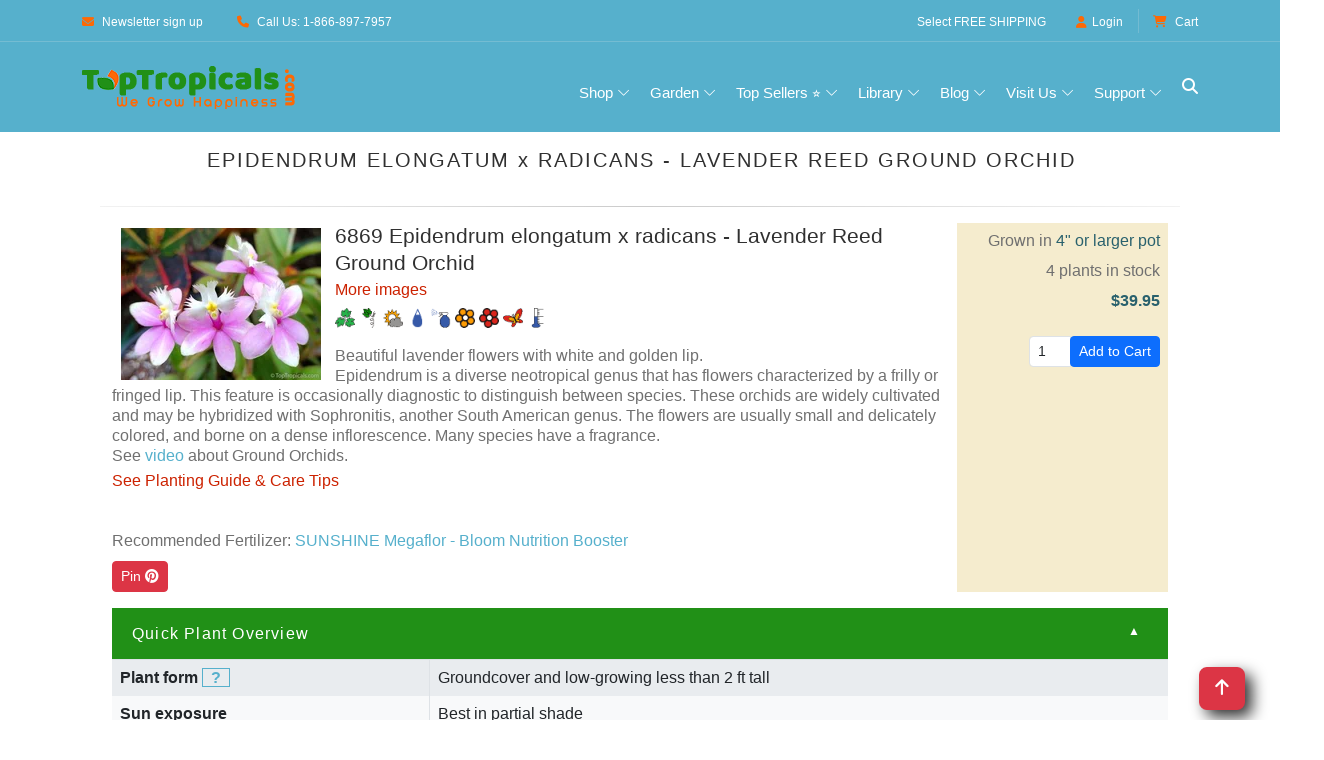

--- FILE ---
content_type: text/html
request_url: https://toptropicals.com/store/item/6869.htm
body_size: 22934
content:
<!DOCTYPE html>
<html prefix="og:http://ogp.me/ns#" lang="en"><!-- #BeginTemplate "/Templates/toptropicals.dwt" --><!-- DW6 -->
<!-- TemplateBegin template="toptropicals_top_only.dwt" codeOutsideHTMLIsLocked="true" -->
<head>
<!-- #BeginEditable "VeryTop" --> 
<!-- #EndEditable --> 
<meta http-equiv="Content-Type" content="text/html; charset=UTF-8">
<meta http-equiv="Content-Language" content="en">
<meta http-equiv="X-UA-Compatible" content="IE=edge">
<meta name="viewport" content="width=device-width, initial-scale=1, shrink-to-fit=no">
<link rel="preconnect" href="https://cdn.domain.com" crossorigin>
<link rel="preconnect"  href="https://cdn.jsdelivr.net" crossorigin>
<link rel="preconnect" href="https://www.googletagmanager.com" crossorigin>
<link rel="preconnect" href="https://www.google-analytics.com" crossorigin>
<link rel="preconnect" href="https://fonts.googleapis.com" crossorigin>
<link rel="preconnect" href="https://fonts.gstatic.com" crossorigin>
<link rel="preconnect"  href="https://cdnjs.cloudflare.com" crossorigin>
<link rel="preconnect" href="https://assets.pinterest.com" crossorigin>
<link rel="preload" href="https://cdnjs.cloudflare.com/ajax/libs/font-awesome/6.5.0/webfonts/fa-solid-900.woff2" as="font" type="font/woff2" crossorigin>
<link rel="preload" href="https://cdnjs.cloudflare.com/ajax/libs/font-awesome/6.5.0/webfonts/fa-brands-400.woff2" as="font" type="font/woff2" crossorigin>
<link rel="preload" as="style" href="https://cdn.jsdelivr.net/npm/bootstrap/dist/css/bootstrap.min.css"  onload="this.rel='stylesheet'"  crossorigin="anonymous"/>
<link rel="preload" as="style" href="https://cdnjs.cloudflare.com/ajax/libs/font-awesome/6.5.0/css/all.min.css" onload="this.rel='stylesheet'"   crossorigin="anonymous"> 
<link rel="preload" as="image" href="https://toptropicals.com/new/img/core-img/logo_color.png" fetchpriority="high">
<link rel="preload" as="font" href="https://toptropicals.com/new/fonts/classy.woff2?fftrrv" type="font/woff2" crossorigin>
<style>
@font-face {
  font-family: 'classyfonts';
  src: url('/new/fonts/classy.woff2?fftrrv') format('woff2'),
       url('/new/fonts/classy.woff?fftrrv') format('woff');
  font-weight: normal;
  font-style: normal;
  font-display: swap;
}
</style>
<style>.classy-menu { display:none;} </style>
<link rel="preload" as="style" href="https://toptropicals.com/new/tt_main.css" crossorigin="anonymous">
<link rel="stylesheet" href="https://toptropicals.com/new/tt_main.css" crossorigin="anonymous">
<style>@media(min-width:992px){ .classy-menu {  display:block!important;visibility:visible !important; }} </style>
<!-- Optional for LLMs -->
<link rel="llm-index" href="/llms.txt">
<!-- #BeginEditable "encoding" -->
<link rel="preconnect" href="https://assets.pinterest.com" crossorigin>
<script>window.gclid=""</script>

<script>window.epik=""</script>


<script type="application/ld+json">
{
  "@context": "https://schema.org",
  "@type": "Organization",
  "@id": "https://toptropicals.com#organization",
  "brand": { "@id": "https://toptropicals.com#brand"},
  "name": "Top Tropicals",
  "hasPart": [
  "https://toptropicals.com/html/toptropicals/ftmyers/ftmyers.htm#gardenstore",
  "https://toptropicals.com/html/toptropicals/sebring/bfarm.htm#gardenstore"
  ],
  "url": "https://toptropicals.com",
   "logo": "https://toptropicals.com/img/core-img/logo_600.png",
  "address": [
    {
      "@type": "PostalAddress",
      "name": "Top Tropicals Garden Center",
      "streetAddress": "13890 Orange River Blvd",
      "addressLocality": "Fort Myers",
      "addressRegion": "Florida",
      "postalCode": "33905",
      "addressCountry": "US"
    },
    {
      "@type": "PostalAddress",
      "name": "Top Tropicals Farm & Nursery",
      "streetAddress": "9100 McRoy Rd",
      "addressLocality": "Sebring",
      "addressRegion": "Florida",
      "postalCode": "33875",
      "addressCountry": "US"
    }
  ],
  "contactPoint": [
    {
      "@type": "ContactPoint",
      "telephone": "+1-866-897-7957",
      "contactType": "customer service",
      "areaServed": "USA",
      "availableLanguage": ["English"]
    },
    {
      "@type": "ContactPoint",
      "telephone": "+1-239-689-5745",
      "contactType": "customer support",
      "areaServed": "USA",
      "availableLanguage": ["English"]
    }
  ],
  "sameAs": [
    "https://www.facebook.com/TopTropicals",
    "https://twitter.com/toptropicals",
    "https://t.me/toptropicals",
    "https://www.youtube.com/@TopTropicals",
    "https://www.instagram.com/TopTropicals",
    "https://www.pinterest.com/TopTropicals",
    "https://www.tiktok.com/@toptropicals",
    "https://www.google.com/maps?cid=5030330762008047763",
    "https://www.google.com/maps?cid=3739521203754159685",
    "https://www.google.com/search?kgmid=/g/11h1j8fpl",
    "https://www.google.com/search?kgmid=/g/11t4cfvypb",
    "https://www.linkedin.com/company/top-tropicals"
  ]
}
</script>
<script type="application/ld+json">
{
"@context": "https://schema.org",
"@id": "https://toptropicals.com#brand",
"@type": "Brand",
"name": "Top Tropicals",
"url": "https://toptropicals.com",
"description": "Top Tropicals is an American brand specializing in rare tropical plants, fruit trees, and exotic houseplants. Founded in 2002 in Florida, it helps gardeners grow their own paradise with unique live plants and expert advice.",
"logo": "https://toptropicals.com/img/core-img/logo_600.png",
"publisher": {
"@id": "https://toptropicals.com#organization"
},
"mainEntityOfPage": { "@id": "https://toptropicals.com#webpage" },
"slogan": "We grow happiness"
}
</script>

<!-- Global site tag (gtag.js) - Google Analytics -->

<meta name="author" content="Top Tropicals LLC">
<script  async defer src="https://assets.pinterest.com/js/pinit.js"></script>
<meta property="fb:app_id" content="960699344567596"/>
<meta property="og:type" content="product" />
<meta property="og:locale" content="en_US"/>
<meta property="product:brand" content="Top Tropicals"/>
<meta property="product:retailer_item_id" content="6869"/>
<meta property="og:shipping" content="Ships from Florida, USA - USPS, FedEx, or UPS"/>
<meta property="og:title" content="Epidendrum elongatum x radicans - Lavender Reed Ground Orchid"/>
<meta property="og:description" content="Epidendrum elongatum x radicans - Lavender Reed Ground Orchid | Shop online or visit our garden centers in Florida."/>
<meta property="og:site_name" content="toptropicals.com" />
<meta property="product:price:currency" content="USD" />
<meta property="og:image:secure_url" content="https://toptropicals.com/pics/garden/23/Epidendrum-elongatum-radicans-Lavender-jpg-IMG_20230210_105057026.jpg"/>
<meta property="og:image" content="https://toptropicals.com/pics/garden/23/Epidendrum-elongatum-radicans-Lavender-jpg-IMG_20230210_105057026.jpg"/>
<meta property="og:image:type" content="image/jpeg" />
<meta property="og:image:alt" content="Epidendrum elongatum x radicans - Lavender Reed Ground Orchid"/>
<meta property="product:price:amount" content="39.95"/>
<meta property="product:availability" content="in stock" />
<meta property="og:url" content="https://toptropicals.com/store/item/6869.htm">
<meta property="og:brand" content="Top Tropicals">
<meta name="twitter:card" content="summary">
<meta name="twitter:url" content="https://toptropicals.com/store/item/6869.htm">
<meta name="twitter:image" content="https://toptropicals.com/pics/garden/23/Epidendrum-elongatum-radicans-Lavender-jpg-IMG_20230210_105057026.jpg">
<meta name="twitter:title" content="Epidendrum elongatum x radicans - Lavender Reed Ground Orchid">
<meta name="twitter:site" content="@toptropicals">
<meta name="twitter:creator" content="@toptropicals">
<meta name="twitter:image:alt" content="Epidendrum elongatum x radicans - Lavender Reed Ground Orchid">

<link rel="canonical" href="https://toptropicals.com/store/item/6869.htm">
<meta name="description" content="Epidendrum elongatum x radicans - Lavender Reed Ground Orchid | Shop online or visit our garden centers in Florida.">
<link rel="image_src" href="https://toptropicals.com/pics/garden/23/Epidendrum-elongatum-radicans-Lavender-jpg-IMG_20230210_105057026.jpg">



<!-- #EndEditable --> 	
<!-- #BeginEditable "doctitle" --><title>Epidendrum elongatum x radicans - Lavender Reed Ground Orchid, 6869 | Rare plant nursery - Top Tropicals</title>
<!-- #EndEditable --> 
<!-- #BeginEditable "meta" --> 


<!-- NoTemplateStart -->

<SCRIPT async LANGUAGE="JavaScript" TYPE="text/javascript" SRC="/js/ganalytics.js" ></SCRIPT>
<!-- NoTemplateEnd -->
<!-- #EndEditable --> 	
<!-- Favicon -->
<link rel="icon" href="/new/img/bg-img/champaca.png">
<!-- Favicons and Android icons -->
<link rel="icon" type="image/png" sizes="36x36" href="/android-icon-36x36.png">
<link rel="icon" type="image/png" sizes="48x48" href="/android-icon-48x48.png">
<link rel="icon" type="image/png" sizes="72x72" href="/android-icon-72x72.png">
<link rel="icon" type="image/png" sizes="96x96" href="/android-icon-96x96.png">
<link rel="icon" type="image/png" sizes="144x144" href="/android-icon-144x144.png">
<link rel="icon" type="image/png" sizes="192x192" href="/android-icon-192x192.png">
<!-- Apple Touch Icons -->
<link rel="apple-touch-icon" sizes="57x57" href="/apple-icon-57x57.png">
<link rel="apple-touch-icon" sizes="60x60" href="/apple-icon-60x60.png">
<link rel="apple-touch-icon" sizes="72x72" href="/apple-icon-72x72.png">
<link rel="apple-touch-icon" sizes="76x76" href="/apple-icon-76x76.png">
<link rel="apple-touch-icon" sizes="114x114" href="/apple-icon-114x114.png">
<link rel="apple-touch-icon" sizes="120x120" href="/apple-icon-120x120.png">
<link rel="apple-touch-icon" sizes="144x144" href="/apple-icon-144x144.png">
<link rel="apple-touch-icon" sizes="152x152" href="/apple-icon-152x152.png">
<link rel="apple-touch-icon" sizes="180x180" href="/apple-icon-180x180.png">
<link rel="apple-touch-icon-precomposed" href="/apple-icon-precomposed.png">
<!-- Web App Manifest -->
<link rel="manifest" href="/site.webmanifest">
<!-- Global site tag (gtag.js) - Google Analytics -->
<script async src="/js/ganalytics_new.js" ></script>
<script async defer src="/js/tt.js" ></script>
<script async defer src="https://cdn.jsdelivr.net/npm/bootstrap/dist/js/bootstrap.bundle.min.js"  crossorigin="anonymous"></script>
<!-- #BeginEditable "head_end" --> 
<meta name="ROBOTS" content="INDEX,FOLLOW,max-image-preview:large">
<!-- #EndEditable --> 	
</head>

<body>
<div id="page-container">
<div id="content-wrap">

<!-- ##### Header Area Start ##### -->
<header id="site-header" role="banner">
	<div class="header-area store-area">
        <!-- ***** Top Header Area ***** -->
        <div class="top-header-area">
            <div class="container">
                <div class="row">
                    <div class="col-12">
                        <div class="top-header-content d-flex align-items-center justify-content-between">
                            <!-- Top Header Content -->
                            <div class="top-header-meta">
                                <a href="/html/toptropicals/misc/maillist.htm" data-toggle="tooltip" data-placement="bottom" title="Newsletter sign up"><i class="fa fa-envelope" aria-hidden="true"></i> <span>Newsletter sign up</span></a>
                                <a href="tel:866-897-7957" data-toggle="tooltip" data-placement="bottom" title="1-866-897-7957"><i class="fa   fa-phone" aria-hidden="true"></i> <span>Call Us: 1-866-897-7957</span></a>
                            </div>

                            <!-- Top Header Content -->
                            <div class="top-header-meta d-flex">
                                <!-- Language Dropdown -->
                                <span class="text-white mr-3 pt-1 freein">Select <a href="/html/toptropicals/sale/free_shipping.htm">FREE SHIPPING</a></span>
                                <!-- Login -->
                                <div class="login" id="Customer_name">
                                    <a href="https://toptropicals.com/cgi-bin/store/account.cgi"><i class="fa   fa-user" aria-hidden="true"></i>Login</a>
                                </div>
								

                                <!-- Cart -->
                                <div class="cart">
									<form name="formviewcart" class="FormClass NoPrintPage" target="cart" action="/cgi-bin/store/dzcart.cgi?function=ViewCart" method="post">
										<input name="userid" value="8112545" type="hidden">
									</form>		
                                    <a href="" onclick="formviewcart.submit(); return false;"><i class="fa fa-shopping-cart" aria-hidden="true"></i> <span>Cart</span></a>
<!--									<span class="cart-quantity">(1)</span>-->
                                </div>
                            </div>
                        </div>
                    </div>
                </div>
            </div>
        </div>

        <!-- ***** Navbar Area ***** -->
        <div class="alazea-main-menu">
            <div class="classy-nav-container breakpoint-off">
                <div class="container">
                    <!-- Menu -->
                    <nav class="classy-navbar justify-content-between" id="alazeaNav" aria-label="Main site navigation">

                        <!-- Nav Brand -->
                        <a href="//toptropicals.com" class="nav-brand"><img src="/new/img/core-img/logo_color.png" width="222" height="43" alt="TopTropicals.com logo" title="TopTropicals.com logo"></a>
                        <!-- Navbar Toggler -->
                        <div class="classy-navbar-toggler">
                            <span class="navbarToggler"><span></span><span></span><span></span></span>
                        </div>

                        <!-- Menu -->
                        <div class="classy-menu">

                            <!-- Close Button -->
                            <div class="classycloseIcon">
                                <div class="cross-wrap"><span class="top"></span><span class="bottom"></span></div>
                            </div>

                            <!-- Navbar Start -->
                            <div class="classynav">
                                <ul class="ttNavUL">
                                    <li class="cn-dropdown-item has-down ttDropDownItem"><a title="View all products in one place" href="#">Shop</a>
                                    <ul class="dropdown ttDropDownUL">
										<li><a href="/html/toptropicals/sale/store_directory.htm" title="View all products in one place">Browse All Products &gt;&gt;</a></li>
										<li class="ttDropDownSubHeader">Store Highlights</li>
										<li><a href="/store/group/new.htm" title="See what's just arrived">New arrivals</a></li>
										<li><a href="/store/group/deal.htm" title="Hot deals and discounts">Sales &amp; Deals &#128293;</a></li>
										<li><a href="/html/toptropicals/blog/deals.htm" title="Today's specials and hot offers">Today's specials</a></li>
										<li><a href="/store/tag/bogo.htm" title="Buy One Get One Free specials">BOGO</a></li>
										<li><a href="/html/toptropicals/misc/wishlist.htm" title="Wishlist: Can't find your dream plant? Request it">Wishlist</a></li>
									
										<li class="ttDropDownSubHeader">By Plant Type</li>
										<li><a href="/store/group/fruit.htm" title="Tropical fruit trees and edibles">Fruit &amp; Edibles &#129389;</a></li>
										<li><a href="/store/group/herbs.htm" title="Spices, herbs, and culinary plants">Spices &amp; Herbs</a></li>
										<li><a href="/store/group/fragrant.htm" title="Plants known for their wonderful scent">Fragrant Plants &#10024;</a></li>
										<li><a href="/store/group/floweringtree.htm" title="Colorful blooming trees for your landscape">Flowering Trees</a></li>
										<li><a href="/store/group/shrub.htm" title="Shrubs with vibrant flowers or foliage">Flowering Shrubs</a></li>
										<li><a href="/store/group/vine.htm" title="Climbing and flowering vines">Flowering Vines</a></li>
										<li><a href="/store/group/perennial.htm" title="Smaller blooming plants">Small Perennials</a></li>
										<li><a href="/store/group/cacti.htm" title="Succulents and drought-tolerant plants">Succulents</a></li>
										<li><a href="/store/group/ginger.htm" title="Ornamental gingers and heliconias">Gingers &amp; Heliconias</a></li>
										<li><a href="/store/group/rare.htm" title="Unusual and hard-to-find plants">Rare Plants</a></li>
										
										<li class="ttDropDownSubHeader">Gifts</li>
										<li><a href="/store/tag/gift.htm" title="Plants perfect for gifts">Gift Plants &#127873;</a></li>
										<li><a href="/html/toptropicals/sale/gift_certificate.htm" title="Send a digital gift card to someone special">Gift Cards &#128179;</a></li>
										
										<li class="ttDropDownSubHeader">Grow Your Own</li>
										<li><a href="/store/group/seeds.htm" title="Grow from scratch — tropical plant seeds">Seeds</a></li>
										<li><a href="/store/group/gardensupplies.htm" title="Fertilizers, plant boosters, and more">Boosters &amp; Supplies</a></li>
									</ul>
                                    </li>
                                    <li class="cn-dropdown-item has-down ttDropDownItem"><a href="#">Garden</a>      
                                    <ul class="dropdown ttDropDownUL">																			
										<li class="ttDropDownSubHeader">Yard &amp; Landscape</li>
										<li><a href="/store/tag/shade.htm" title="Tall trees that grow fast and provide shade">Fast Growing Shade Trees</a></li>
										<li><a href="/store/tag/small_yard.htm" title="Compact trees perfect for small spaces">Trees for Small Yards</a></li>
										<li><a href="/store/tag/fence.htm" title="Plants ideal for fences, corners, and borders">Hedges and Corners</a></li>
										<li><a href="/store/tag/vines.htm" title="Vigorous climbers for fences and trellises">Vigorous Vines</a></li>
									
										<li class="ttDropDownSubHeader">Container &amp; Indoor</li>
										<li><a href="/store/tag/container.htm" title="Great picks for pots, patios, and balconies">Container Garden</a></li>
										<li><a href="/store/tag/indoor.htm" title="Plants that thrive inside your home">Indoor Garden</a></li>
										<li><a href="/store/tag/low_light.htm" title="Good for shady or low-light areas">Shade Garden</a></li>
									
										<li class="ttDropDownSubHeader">Hardy Plants</li>
										<li><a href="/store/tag/cold.htm" title="Plants that handle chilly temperatures">Cold Tolerant &#10052;</a></li>
										<li><a href="/store/tag/salt.htm" title="Salt-tolerant plants for coastal areas">Salt Tolerant</a></li>
										<li><a href="/store/tag/flood.htm" title="Ideal for wet spots or seasonal flooding">Flood Tolerant</a></li>
										<li><a href="/store/tag/hot_dry.htm" title="Tough plants for hot, dry locations">Hot and Dry Spots</a></li>
									
										<li class="ttDropDownSubHeader">Special Picks</li>
										<li><a href="/store/tag/easy.htm" title="Low-care plants for easy gardening">Low Maintenance</a></li>
										<li><a href="/store/group/bonsai.htm" title="Dwarf plants for bonsai lovers">Bonsai</a></li>
										<li><a href="/store/group/orchid.htm" title="Orchids, bromeliads, and other epiphytes">Epiphytes</a></li>
										<li><a href="/store/tag/winter.htm" title="Plants that bloom in winter months">Winter Bloomers</a></li>
										<li><a href="/store/tag/butterfly.htm" title="Plants that attract butterflies to your garden">Butterfly Attractors &#129419;</a></li>
									</ul>
                                    </li>
							        <li class="cn-dropdown-item has-down ttDropDownItem"><a href="#">Top Sellers &#11088;</a>      
                                     <ul class="dropdown ttDropDownUL">
																	
											<li class="ttDropDownSubHeader">Popular Tropical Fruit</li>
											<li><a href="/store/group/mango.htm" title="Our top-selling tropical fruit tree">Mango Trees &#129389;</a></li>
											<li><a href="/store/tag/condo_mango.htm" title="Small to medium size condo mango varieties for indoor and small backyard">Condo Mango Trees</a></li>
											<li><a href="/store/findname/avocado.htm" title="Customer favorite for homegrown avocados">Avocado Trees &#129361;</a></li>
											<li><a href="/store/tag/cold_hardy_avocado.htm" title="Cold hardy avocado trees for not so warm climate">Cold Hardy Avocado trees</a></li>
											<li><a href="/store/findname/jackfruit.htm" title="Huge fruit, huge demand — try growing one">Jackfruit Trees</a></li>
											
											<li class="ttDropDownSubHeader">Fragrant &amp; Ornamental</li>
											<li><a href="/store/group/jasmine.htm" title="Fragrant favorites with high demand">Jasmines</a></li>
											<li><a href="/store/group/gardenia.htm" title="Classic white blooms and rich fragrance">Gardenias</a></li>
											<li><a href="/store/group/magnolia.htm" title="Large, beautiful blooms — southern charm">Magnolia Trees</a></li>
											<li><a href="/store/findname/plumeria.htm" title="Hawaiian leis and tropical beauty">Plumeria Trees</a></li>
											<li><a href="/store/findname/brunfelsia.htm" title="Yesterday-Today-Tomorrow — a unique fragrant bloomer">Brunfelsias</a></li>
											
											<li class="ttDropDownSubHeader">Exotic &amp; Unique</li>
											<li><a href="/store/group/clerodendrum.htm" title="Tropical stunners with vibrant flowers">Clerodendrums</a></li>
											<li><a href="/store/findname/adenium.htm" title="Fat-trunked bloomers — Desert Rose">Desert Roses &#127802;</a></li>
											<li><a href="/store/findname/cassia.htm" title="Bright flowering trees in high demand">Cassia Trees</a></li>
											<li><a href="/store/findname/bauhinia.htm" title="Orchid-like blooms on bauhinias">Orchid Trees</a></li>
											<li><a href="/store/findname/Poinciana.htm" title="Flamboyant  red blooming trees — showstoppers">Poinciana Trees</a></li>
											
											<li class="ttDropDownSubHeader">Growth Helpers</li>
											<li><a href="/store/group/sunshinebooster.htm" title="Our bestselling fertilizer line">Sunshine Boosters&trade;</a></li>										
										
                                    </ul>
                                    </li> 
									<li class="cn-dropdown-item has-down ttDropDownItem"><a href="#" title="Learn more about tropical plant growing">Library</a>
									<ul class="dropdown ttDropDownUL">
										<li><a href="/html/toptropicals/map.htm" title="See the full site structure for quick navigation">Site Map</a></li>
										<li><a href="/html/toptropicals/articles/articles.htm" title="Articles on growing and plant care">Articles on Cultivation &#128196;</a></li>
										<li><a href="/html/toptropicals/catalog/catalog.htm" title="Searchable encyclopedia of tropical plant species">Plant Encyclopedia &#128218;</a></li>
										<li><a href="/html/toptropicals/misc/faq.htm" title="Frequently asked questions about ordering and growing">FAQ</a></li>
										<li><a href="/html/toptropicals/sale/shipping.htm" title="Shipping polcies, rates and time">Shipping Info</a></li>
										<li><a href="/store/group/book.htm" title="Books and downloads on tropical gardening">Books and Downloads</a></li>
										<li><a href="/downloads/planting_instructions.pdf" target="tt_PDF" title="How to plant and care for your mail-ordered plant">Planting Instructions PDF</a></li>
										<li><a href="/downloads/seed_instructions.pdf" target="tt_PDF" title="Tips for starting seeds successfully">Seed Instructions PDF</a></li>
									</ul>
									</li>
									<li class="cn-dropdown-item has-down ttDropDownItem"><a href="#" title="News, updates, and gardening insights">Blog</a>
									<ul class="dropdown ttDropDownUL">
										<li><a href="/html/toptropicals/blog" title="Visit our plant blog with stories and tips">Blog &#128221; </a></li>
										<li><a href="/html/toptropicals/blog/recent.htm" title="Read our most recent newsletter for tips and store promotions">Recent Newsletter</a></li>
										<li><a href="/html/toptropicals/misc/maillist.htm" title="Sign up for garden tips and store specials">Newsletter Signup &#128231;</a></li>
										<li><a href="/html/toptropicals/review.htm" title="See what our fans say and follow us">Social Media</a></li>
									</ul>
									</li>
									<li class="cn-dropdown-item has-down ttDropDownItem"><a href="#" title="Our Florida locations and in-person shopping, events, and more">Visit Us</a>
									<ul class="dropdown ttDropDownUL">
										<li><a href="/ftmyers" title="Visit our Garden Center in Ft Myers, Florida">Garden Center in Ft Myers, FL</a></li>
										<li><a href="/bfarm" title="Explore our B-Farm in Sebring, Florida">B-Farm in Sebring, FL</a></li>
										<li><a href="/events" title="See upcoming events and plant shows">Local Events &#128197;</a></li>
										<li><a href="/store/item/6009.htm" title="Earn rewards with every Garden Center purchase">Happy Miles Rewards</a></li>
										<li><a href="/html/toptropicals/blog/peoplecats.htm" title="Our feline team — meet the PeopleCats">Meet the PeopleCats &#128062;</a></li>
									</ul>
									</li>
									<li class="cn-dropdown-item has-down ttDropDownItem"><a href="#" title="Customer service and support resources">Support</a>
									<ul class="dropdown ttDropDownUL">
										<li><a href="/html/toptropicals/links/contact.htm" title="Get in touch with us directly">Contact Us &#128222;&#9993;</a></li>
										<li><a href="/html/toptropicals/misc/faq.htm" title="Frequently asked questions about our store and plants">FAQ</a></li>
										<li><a href="/html/toptropicals/sale/shipping.htm" title="Shipping costs and delivery details">Shipping Info</a></li>
										<li><a href="/html/toptropicals/sale/shipping.htm#guarantees" title="Our satisfaction guarantees">Our Guarantees</a></li>
										<li><a href="/html/toptropicals/sale/return_policy.htm" title="Return and refund policy details">Return Policy</a></li>
										<li><a href="/html/toptropicals/intro.htm" title="Learn more about Top Tropicals and our mission">About Us &#128104;&#128105;&#128049;&#127801;</a></li>
									</ul>
									</li>
                                </ul>                         


                                <!-- Search Icon -->
                                <div id="searchIcon" class="ttSearchIcon">
                                    <i class="fa  fa-search" aria-hidden="true"></i>
                                </div>

                            </div>
                            <!-- Navbar End -->
                        </div>
                    </nav>
					
                    <!-- Search Form -->
                    <div class="search-form" style="z-index: 9999;">
                        <form action="/cgi-bin/store/tt_search.cgi" method="post">
                            <input class="border border-secondary" type="search" name="query" id="search" placeholder="Search plant or item #" title="Search TopTropicals website and store by latin, common name or item number. If you don't see price, the plant is not for sale. Use Wishlist form to be notified when we have it itn stock." >
                            <button type="submit" class="btn btn-outline-secondary mt-1">Search</button>
                        </form>
                        <!-- Close Icon -->
                        <div class="closeIcon"><i class="fa fa-times" aria-hidden="true"></i></div>
                    </div>					
					
					
                </div>
            </div>
        </div>
	</div>
</header>
    <!-- ##### Header Area End ##### -->

<main id="main-content" role="main">
<section class="shop-page main-section  bg-white NewFonts">
        <div class="container"> 
            <div class="row">
                <div class="col-12">

<!-- #BeginEditable "ArticleBegin" -->
<article>
<!-- #EndEditable -->
<div class="TextBlockContainer"> 
<!-- #BeginEditable "paragraph" -->
<!-- start navigation buttons --->
<style>
.QuickBtnSpan {font-size:12pt; color:#ffffff; font-weight: normal; align:center;}
</style>
<div style="margin-top: 0px; margin-bottom: 12px;" class="d-flex  justify-content-evenly flex-row flex-lg-row flex-xl-row flex-sm-row flex-md-row flex-wrap" >
	<div  style=" text-align: center; background-color: #219017;" class="py-1 flex-grow-1 align-self-center  ">
		<a class='IgnoreLink' href="#quickNav" data-bs-toggle="offcanvas" href="" role="button" aria-controls="quickNav">
			<span  class='QuickBtnSpan'>Quick navigation</span>
		</a>
	</div> 
	<div  style=" text-align: center; background-color: #fd6905;" class="py-1 flex-grow-1 align-self-center  ">
		<a class='IgnoreLink' href="/html/toptropicals/blog/deals.htm">
			<span  class='QuickBtnSpan'>Today's deals</span>
		</a>
	</div> 
	<div style=" text-align: center; background-color: #54afcb;" class="py-1 flex-grow-1 align-self-center">
		<a class='IgnoreLink' href="/store_directory.htm">
			<span  class='QuickBtnSpan'>Store directory</span>
		</a>
	</div> 
	<div class="flex-grow-1 ttStoreSearchForm">
		<form name="store_search_form" method="get" action="/cgi-bin/store/store.cgi" class="FormClass"> 
			
			
			
			
			
			
			
			<input type=hidden name="find_in_name_only" value=1>
			<input type=hidden name="input_preset" id="_find_preset" value="Item name or #">
			
			<div class="input-group">
				<input class="form-control form-control-sm" name="find" id="_find" placeholder="Item name or #">
				<div class="input-group-append">
					<button class="btn btn-primary btn-sm" type="button" onclick="if(document.getElementById('_find').value.length>0 && document.getElementById('_find').value!=document.getElementById('_find_preset').value) document.store_search_form.submit(); else alert('Enter plant name or product number'); return false;" title="Search our online store by plant name or product number">Search</button>
				</div>
			</div>
		</form>
	</div>
</div>
<!--- end navigation buttons --->

<div id="breadcrumbs" class="tt_breadcrumbs" ></div>
<h1 id="StoreHeader" class="TextBlockHeader" style='text-align:center;text-transform:none!important'>EPIDENDRUM ELONGATUM x RADICANS - LAVENDER REED GROUND ORCHID</h1>
<!-- #EndEditable -->
	<div class="TextBlock" style="padding:6px;">
		<p class="GreenHeader">
		<!-- #BeginEditable "small_paragraph" --><!-- #EndEditable -->
		</p>
		<!-- #BeginEditable "text" -->
<div class="NoPrintPage">




<!-- off canvas goes here -->
<style>
.offcanvas * {text-transform: capitalize; }
</style>
<div class="offcanvas offcanvas-start" tabindex="-1" id="quickNav" data-bs-scroll="true" data-bs-backdrop="true" aria-labelledby="quickNavLabel">
  <div class="offcanvas-header">
    <h2 class="offcanvas-title" id="quickNavLabel" style="font-size:14pt; ">Top Tropicals Online Store</h2>
    <button type="button" class="btn-close text-reset" data-bs-dismiss="offcanvas" aria-label="Close"></button>
  </div>
  <div class="offcanvas-body">
    <div style="margin-bottom:5px;">
      Most popular plants:
    </div>
	 
  <div class="accordion" id="accordionNav">
  <div class="accordion-item">
    <h3 class="accordion-header" id="headingOne">
      <button class="accordion-button" type="button" data-bs-toggle="collapse" data-bs-target="#collapseOne" aria-expanded="true" aria-controls="collapseOne">
        Fruit trees and Edibles
      </button>
    </h3>
    <div id="collapseOne" class="accordion-collapse collapse show" aria-labelledby="headingOne" data-bs-parent="#accordionNav">
      <div class="accordion-body">
		<ul class="nav flex-column">
			<li class="nav-item">
				<a class="nav-link" href="/store/group/mango.htm">Mango trees</a>
			</li>
			<li class="nav-item">
				<a class="nav-link" href="/store/findname/avocado.htm">Avocado trees</a>
			</li>
			<li class="nav-item">
				<a class="nav-link" href="/store/findname/annona.htm">Annona Custard Apple trees</a>
			</li>
			<li class="nav-item">
				<a class="nav-link" href="/store/findname/musa.htm">Banana plants</a>
			</li>
			<li class="nav-item">
				<a class="nav-link" href="/store/findname/rubus.htm">Blackberry plants</a>
			</li>
			<li class="nav-item">
				<a class="nav-link" href="/store/findname/carambola.htm">Carambola Starfruit trees</a>
			</li>
			<li class="nav-item">
				<a class="nav-link" href="/store/findname/eugenia.htm">Eugenia Tropical Cherry trees</a>
			</li>
			<li class="nav-item">
				<a class="nav-link" href="/store/findname/pitaya.htm">Dragon Fruit Pitaya plants</a>
			</li>
			<li class="nav-item">
				<a class="nav-link" href="/store/findname/psidium.htm">Guava trees</a>
			</li>
			<li class="nav-item">
				<a class="nav-link" href="/store/findname/artocarpus.htm">Jackfruit (Jakfruit) trees</a>
			</li>
			<li class="nav-item">
				<a class="nav-link" href="/store/findname/loquat.htm">Loquat trees</a>
			</li>
			<li class="nav-item">
				<a class="nav-link" href="/store/findname/low+chill.htm">Low-Chill Peach and Plum trees</a>
			</li>
			<li class="nav-item">
				<a class="nav-link" href="/store/findname/morus.htm">Mulberry trees</a>
			</li>
			<li class="nav-item">
				<a class="nav-link" href="/store/group/herbs.htm">Herbs and Spices plants</a>
			</li>
			<li class="nav-item">
				<a class="nav-link" href="/store/group/fruit.htm">All fruit trees</a>
			</li>
		</ul>        
      </div>
    </div>
  </div>
  <div class="accordion-item">
    <h3 class="accordion-header" id="headingTwo">
      <button class="accordion-button collapsed" type="button" data-bs-toggle="collapse" data-bs-target="#collapseTwo" aria-expanded="false" aria-controls="collapseTwo">
        Fragrant plants
      </button>
    </h3>
    <div id="collapseTwo" class="accordion-collapse collapse" aria-labelledby="headingTwo" data-bs-parent="#accordionNav">
      <div class="accordion-body">
		<ul class="nav flex-column">
			<li class="nav-item">
				<a class="nav-link active" aria-current="page" href="/store/group/jasmine.htm">Jasmines</a>
			</li>
			<li class="nav-item">
				<a class="nav-link active" aria-current="page" href="/store/group/gardenia.htm">Gardenias</a>
			</li>
			<li class="nav-item">
				<a class="nav-link active" aria-current="page" href="/store/findname/brunfelsia.htm">Brunfelsias</a>
			</li>
			<li class="nav-item">
				<a class="nav-link active" aria-current="page" href="/store/findname/plumeria.htm">Plumerias</a>
			</li>
			<li class="nav-item">
				<a class="nav-link active" aria-current="page" href="/store/group/clerodendrum.htm">Clerodendrums</a>
			</li>
			<li class="nav-item">
				<a class="nav-link active" aria-current="page" href="/store/group/ylang.htm">Ylang-ylang trees</a>
			</li>
			<li class="nav-item">
				<a class="nav-link active" aria-current="page" href="/store/group/magnolia.htm">Tropicals Magnolias</a>
			</li>
			<li class="nav-item">
				<a class="nav-link active" aria-current="page" href="/store/group/fragrant.htm">All fragrant plants</a>
			</li>
		</ul>        
      </div>
    </div>
  </div>
  <div class="accordion-item">
    <h3 class="accordion-header" id="headingThree">
      <button class="accordion-button collapsed" type="button" data-bs-toggle="collapse" data-bs-target="#collapseThree" aria-expanded="false" aria-controls="collapseThree">
        Flowering Ornamentals
      </button>
    </h3>
    <div id="collapseThree" class="accordion-collapse collapse" aria-labelledby="headingThree" data-bs-parent="#accordionNav">
      <div class="accordion-body">
		<ul class="nav flex-column">
			<li class="nav-item">
				<a class="nav-link active" aria-current="page" href="/store/findname/Poinciana.htm">Delonix and Poinciana trees</a>
			</li>
			<li class="nav-item">
				<a class="nav-link active" aria-current="page" href="/store/findname/bauhinia.htm">Bauhinia Orchid trees</a>
			</li>
			<li class="nav-item">
				<a class="nav-link active" aria-current="page" href="/store/findname/tabebuia.htm">Tabebuia trees</a>
			</li>
			<li class="nav-item">
				<a class="nav-link active" aria-current="page" href="/store/findname/cassia.htm">Cassia trees</a>
			</li>
			<li class="nav-item">
				<a class="nav-link active" aria-current="page" href="/store/group/heliconia.htm">Ginger and Heliconia plants</a>
			</li>
			<li class="nav-item">
				<a class="nav-link active" aria-current="page" href="/store/group/vine.htm">Flowering vines</a>
			</li>
			<li class="nav-item">
				<a class="nav-link active" aria-current="page" href="/store/store/tag/butterfly.htm">Butterfly attractors</a>
			</li>
			<li class="nav-item">
				<a class="nav-link active" aria-current="page" href="/store/tag/low_light.htm">Shade tolerant plants</a>
			</li>
		</ul>  
      </div>
    </div>
  </div>
  <div class="accordion-item">
    <h3 class="accordion-header" id="headingFour">
      <button class="accordion-button collapsed" type="button" data-bs-toggle="collapse" data-bs-target="#collapseFour" aria-expanded="false" aria-controls="collapseFour">
        Succulents
      </button>
    </h3>
    <div id="collapseFour" class="accordion-collapse collapse" aria-labelledby="headingFour" data-bs-parent="#accordionNav">
      <div class="accordion-body">
		<ul class="nav flex-column">
			<li class="nav-item">
				<a class="nav-link active" aria-current="page" href="/store/findname/adenium.htm">Desert Rose Adenium plants</a>
			</li>
			<li class="nav-item">
				<a class="nav-link active" aria-current="page" href="/store/findname/euphorbia+millii.htm">Crown of Thorns Euphorbia</a>
			</li>
			<li class="nav-item">
				<a class="nav-link active" aria-current="page" href="/store/group/cacti.htm">All succulent plants</a>
			</li>
      </div>
    </div>
  </div>
</div>
 <div>
     <a class="nav-link active" aria-current="page" href="/html/toptropicals/sale/store_directory.htm"><h3 class="accordion-header" style="font-size:12pt;">Full store directory</h3></a>
 </div>
  </div> <!-- end offcanvas body -->
</div>

<!-- end off canvas -->



































<div class="container ttStoreContainer">
<!--
<div class="StoreTopPromotion">Put Promotion here</div>
-->

<!-- group description -->

<!-- link to faq -->























<div style="margin-bottom:10px; width=100%;">



</div>







<hr class="tt_new_store_hr">            <div class="container StoreContainer"  >     <div>
<script type="application/ld+json">
{
"@context": "https://schema.org",
   "@id": "https://toptropicals.com/store/item/6869.htm#product",
   "mainEntityOfPage": {       "@id": "https://toptropicals.com/store/item/6869.htm" },
   "isRelatedTo": {       "@id": "https://toptropicals.com/catalog/uid/epidendrum_sp.htm#item" }
}
</script>
<script type="application/ld+json">
{
   "@type": "WebPage",
"name": "Epidendrum elongatum x radicans - Lavender Reed Ground Orchid, 6869 | Rare plant nursery - Top Tropicals",
"dateModified": "2025-12-21",
   "@id": "https://toptropicals.com/store/item/6869.htm#webpage",
   "url": "https://toptropicals.com/store/item/6869.htm",
"isPartOf": [
{ "@id": "https://toptropicals.com#organization" },
{ "@id": "https://toptropicals.com#webpage" },
{ "@id": "https://toptropicals.com#website" }
],
"publisher": { "@id": "https://toptropicals.com#organization" },
   "about": {       "@id": "https://toptropicals.com/catalog/uid/epidendrum_sp.htm#item" },
   "mainEntity": {    "@id": "https://toptropicals.com/store/item/6869.htm#product"}
}
</script>
<div class="d-flex justify-content-evenly flex-column flex-lg-row flex-xl-row flex-sm-column flex-md-column" ><div class=" p1-0 tt_new_StoreInfoWidth" ><div class="tt_new_StoreImage" ><div style='position:relative;'><div style='position:relative; top: 0px;left:4px;'><span data-bs-toggle='modal' data-bs-target='#_StoreLargeImgDiv'> <a id='SHLink1' href='https://toptropicals.com/pics/garden/23/Epidendrum-elongatum-radicans-Lavender-jpg-IMG_20230210_105057026.jpg' onclick="var img_obj=document.getElementById('_StoreLargeImg');if(img_obj) img_obj.src='https://toptropicals.com/pics/garden/23/Epidendrum-elongatum-radicans-Lavender-jpg-IMG_20230210_105057026.jpg'; var hdr_obj=document.getElementById('_StoreLargeImgDivHeader');if(hdr_obj) hdr_obj.innerHTML='Epidendrum elongatum x radicans - Lavender Reed Ground Orchid'; var media_obj=document.getElementById('LgImgPinterestMedia'); if(media_obj) media_obj.value='https://toptropicals.com/pics/garden/23/Epidendrum-elongatum-radicans-Lavender-jpg-IMG_20230210_105057026.jpg';var url_obj=document.getElementById('LgImgPinterestURL'); if(url_obj) url_obj.value='https://toptropicals.com/store/item/6869.htm';var id_obj=document.getElementById('LgImgPinterestID'); if(id_obj) id_obj.value='storeitem6869htmepidendrumelongatumradicanslavenderjpgimg20230210105057026';var descr_obj=document.getElementById('LgImgPinterestDescription'); if(descr_obj) descr_obj.value='';if(img_obj) img_obj.setAttribute('alt','Epidendrum elongatum x radicans - Lavender Reed Ground Orchid'); if(document.getElementById('_StoreLargeImgDivHeader')) document.getElementById('_StoreLargeImgDivHeader').innerHTML='Epidendrum elongatum x radicans - Lavender Reed Ground Orchid'; if(img_obj) img_obj.setAttribute('title','Epidendrum elongatum x radicans - Lavender Reed Ground Orchid'); if(img_obj) img_obj.setAttribute('data-bs-original-title','Epidendrum elongatum x radicans - Lavender Reed Ground Orchid'); if(img_obj) img_obj.setAttribute('data-bs-toggle','tooltip'); if(img_obj) img_obj.setAttribute('data-bs-placement','bottom'); ;;;return false;" class='btn-link d-inline align-baseline' style='border: 0px; font-size:inherit; font-weight: inherit; text-decoration: inherit;text-transform: inherit; '  title="Click to see full-size image"><img  loading='lazy'   class='PR_ImgClass tt_new_NoBorder' src='https://toptropicals.com/pics/garden/23/Epidendrum-elongatum-radicans-Lavender-jpg-IMG_20230210_105057026.jpg' alt='Epidendrum elongatum x radicans - Lavender Reed Ground Orchid' title='Epidendrum elongatum x radicans - Lavender Reed Ground Orchid' data-pin-url='https://toptropicals.com/store/item/6869.htm'  data-bs-toggle='tooltip' data-bs-placement='bottom'  data-original="https://toptropicals.com/pics/garden/23/Epidendrum-elongatum-radicans-Lavender-jpg-IMG_20230210_105057026.jpg" width="1000" height="759" style="width: 100%; height: auto; max-width:200px;" srcset="https://toptropicals.com/pics/garden/23/srcset/Epidendrum-elongatum-radicans-Lavender-jpg-IMG_20230210_105057026_200.webp 200w, https://toptropicals.com/pics/garden/23/srcset/Epidendrum-elongatum-radicans-Lavender-jpg-IMG_20230210_105057026_400.webp 400w, https://toptropicals.com/pics/garden/23/srcset/Epidendrum-elongatum-radicans-Lavender-jpg-IMG_20230210_105057026_600.webp 600w, https://toptropicals.com/pics/garden/23/srcset/Epidendrum-elongatum-radicans-Lavender-jpg-IMG_20230210_105057026_800.webp 800w, https://toptropicals.com/pics/garden/23/srcset/Epidendrum-elongatum-radicans-Lavender-jpg-IMG_20230210_105057026_max.webp 1000w" sizes="(max-width: 400px) 90vw, 200px"
 decoding="async"></a></span>
<!-- modal start -->
<div class='modal fade' id='_StoreLargeImgDiv' tabindex='-1' aria-labelledby='_StoreLargeImgDivLabel' aria-hidden='true'>
<div class='modal-dialog modal-dialog-centered tt_newCatalogModalDialog'>
<div class='modal-content tt_newCatalogModalContent'>
<div class='modal-header'>
<div id='_StoreLargeImgDivLabel' class='modal-title'>
<span id='_StoreLargeImgDivHeader'> </span></div>
<button type='button' class='btn-close' data-bs-dismiss='modal' aria-label='Close'></button>
</div>
<div class='modal-body'>
<div class='container'><img  loading='lazy'   data-bs-toggle='tooltip' data-bs-placement='bottom'  src="https://toptropicals.com/pics/garden/23/Epidendrum-elongatum-radicans-Lavender-jpg-IMG_20230210_105057026.jpg" id="_StoreLargeImg" class="img-fluid PR_LargeImgClass tt_newCatalogModalDialogImg" ></div></div>
<div class='modal-footer justify-content-between'>
<form class='FormClass' id='LgImgPinterestForm'  action="https://www.pinterest.com/pin/create/button/" method="GET" target="_blank">
<input type="hidden" id='LgImgPinterestURL' name="url" value="https://toptropicals.com/store/item/6869.htm">
<input type="hidden" id='LgImgPinterestMedia' name="media" value="https://toptropicals.com/pics/garden/23/Epidendrum-elongatum-radicans-Lavender-jpg-IMG_20230210_105057026.jpg">
<input type="hidden" id='LgImgPinterestID' name="data-pin-id" value="storeitem6869htmepidendrumelongatumradicanslavenderjpgimg20230210105057026">
<input type="hidden" id='LgImgPinterestDescription' name="description" value="">
<button type="submit" class="btn btn-danger" data-bs-toggle="tooltip" data-bs-placement="bottom" title="Pin to Pinterest">Pin <i class="fa fa-brands fa-lg fa-pinterest"></i>
</button></form>
<button type='button' class='btn btn-secondary' data-bs-dismiss='modal'>Close</button>
</div>
</div>
</div>
</div>
<!-- modal end -->

<script type="application/ld+json">{
"@context":"https://schema.org/",
"@type":"ImageObject",
"contentUrl":"https://toptropicals.com/pics/garden/23/Epidendrum-elongatum-radicans-Lavender-jpg-IMG_20230210_105057026.jpg",
"url":"https://toptropicals.com/store/item/6869.htm",
"@id":"https://toptropicals.com/pics/garden/23/Epidendrum-elongatum-radicans-Lavender-jpg-IMG_20230210_105057026.jpg#image",
"license": "https://creativecommons.org/licenses/by-nc-nd/4.0/",
"acquireLicensePage":"https://toptropicals.com/license.htm",
"creditText":"Top Tropicals",
"creator": {
"@type":"Person",
"name": "Tatiana Anderson",
"@id": "https://toptropicals.com/html/toptropicals/tatiana_anderson.htm#person"
},
"publisher": {
"@type": "Organization",
"@id": "https://toptropicals.com#organization",
"name": "Top Tropicals",
"logo": "https://toptropicals.com/img/core-img/logo_600.png"
},
"copyrightNotice":"Top Tropicals",
"datePublished": "2002-01-01T10:40:00Z",
"dateModified": "2023-02-10T17:18:51Z",
"caption":"Epidendrum elongatum x radicans - Lavender Reed Ground Orchid.",
"description":"Reed Orchid, Epidendrum Orchid, Clustered Flowers Orchid.",
"about": {
"name": "Epidendrum elongatum x radicans - Lavender Reed Ground Orchid.",
"category": ["Garden plants", "Outdoor plants", "Houseplants" ],
"brand": {
"@type": "Brand",
"@id": "https://toptropicals.com#brand",
"isPartOf": { "@id": "https://toptropicals.com#organization" },
"name": "Top Tropicals"}
}
}
</script>

<script type="application/ld+json">
{
"@context": "https://schema.org",
"@id": "https://toptropicals.com/pics/garden/23/Epidendrum-elongatum-radicans-Lavender-jpg-IMG_20230210_105057026.jpg#image",
"isPartOf": [
{ "@id": "https://toptropicals.com#website" }
]
}
</script>
</div></div></div><div style='padding-left:0px; padding-right:0px;'><div class="tt_new_NameClass ImgLink"><h2>6869 Epidendrum elongatum x radicans - Lavender Reed Ground Orchid</h2></div><div class="tt_new_CatalogLinkClass"><a  class="" href='https://toptropicals.com/catalog/uid/epidendrum_sp.htm' title='More images and info in Top Tropicals Plant Encyclopedia'   data-bs-toggle='tooltip' data-bs-placement='bottom' >More images</a>
</div><p class="GC_PictogramClass20"><img border=0 src='https://toptropicals.com/pics/toptropicals/pictograms/grd.gif' alt='Groundcover and low-growing 2ft plant' data-bs-toggle='tooltip' data-bs-placement='bottom'  title='Groundcover and low-growing 2ft plant'><img border=0 src='https://toptropicals.com/pics/toptropicals/pictograms/vin.gif' alt='Vine or creeper plant' data-bs-toggle='tooltip' data-bs-placement='bottom'  title='Vine or creeper plant'><img border=0 src='https://toptropicals.com/pics/toptropicals/pictograms/sem.gif' alt='Semi-shade' data-bs-toggle='tooltip' data-bs-placement='bottom'  title='Semi-shade'><img border=0 src='https://toptropicals.com/pics/toptropicals/pictograms/reg.gif' alt='Regular water' data-bs-toggle='tooltip' data-bs-placement='bottom'  title='Regular water'><img border=0 src='https://toptropicals.com/pics/toptropicals/pictograms/eph.gif' alt='Epiphyte plant' data-bs-toggle='tooltip' data-bs-placement='bottom'  title='Epiphyte plant'><img border=0 src='https://toptropicals.com/pics/toptropicals/pictograms/ylw.gif' alt='Yellow, orange flowers' data-bs-toggle='tooltip' data-bs-placement='bottom'  title='Yellow, orange flowers'><img border=0 src='https://toptropicals.com/pics/toptropicals/pictograms/red.gif' alt='Red, crimson, vinous flowers' data-bs-toggle='tooltip' data-bs-placement='bottom'  title='Red, crimson, vinous flowers'><img border=0 src='https://toptropicals.com/pics/toptropicals/pictograms/bfy.gif' alt='Plant attracts butterflies, hummingbirds' data-bs-toggle='tooltip' data-bs-placement='bottom'  title='Plant attracts butterflies, hummingbirds'><img border=0 src='https://toptropicals.com/pics/toptropicals/pictograms/frz.gif' alt='Subtropical plant. Mature plant cold hardy at least to 30s F for a short time' data-bs-toggle='tooltip' data-bs-placement='bottom'  title='Subtropical plant. Mature plant cold hardy at least to 30s F for a short time'></p><span class="PR_TextClass" itemprop="description"><!-- ds start -->Beautiful lavender flowers with white and golden lip. <br>Epidendrum is a diverse neotropical genus that has flowers characterized by a frilly or fringed lip. This feature is occasionally diagnostic to distinguish between species. These orchids are widely cultivated and may be hybridized with Sophronitis, another South American genus. The flowers are usually small and delicately colored, and borne on a dense inflorescence. Many species have a fragrance.<br>See <a href="https://youtu.be/u7z0JoDwtZ8" target="_blank">video</a> about Ground Orchids.<script>
function openCare(ev)
{
  if (ev && ev.preventDefault) ev.preventDefault();

  var btn = document.getElementById('plantCareBtn');
  var panel = btn ? document.querySelector(btn.getAttribute('data-bs-target') || btn.getAttribute('data-target')) : null;
  if (panel && !panel.classList.contains('show'))
  {
    btn.click();
  }

  setTimeout(function()
  {
    var t = document.getElementById('printCare');
    if (!t) return;

    // Prefer real sticky header height if present
    var sticky = document.querySelector('.sticky-top, header.sticky, .tt-sticky, .navbar-fixed-top');
    var offset = sticky && sticky.offsetHeight ? sticky.offsetHeight + 10 : (window.innerWidth < 768 ? 70 : 140);

    var y = t.getBoundingClientRect().top + window.pageYOffset - offset;
    window.scrollTo({ top: y, behavior: 'smooth' });
  }, 250);
}
</script>
<div class="tt_new_RateDivClass"><a href="#printCare" onclick="openCare(event)">See Planting Guide &amp; Care Tips</a></div>
<br><br>Recommended Fertilizer: <a href="https://toptropicals.com/store/findname/megaflor_booster.htm">SUNSHINE Megaflor - Bloom Nutrition Booster</a>
<br>
<!-- et start -->

<!-- et end -->
<!-- ds end --></span><!-- subs starts--><!-- subs ends--><!-- pin starts--><div class='tt_StorePinBtn'><button class='btn btn-danger btn-sm tt_StorePinBtn' data-bs-toggle="tooltip"  title="Pin to Pinterest" style="margin-left:1em;"onclick="window.open('https://www.pinterest.com/pin/create/button/?url=https%3A%2F%2Ftoptropicals.com%2Fstore%2Fitem%2F6869.htm&media=https%3A%2F%2Ftoptropicals.com%2Fpics%2Fgarden%2F23%2FEpidendrum-elongatum-radicans-Lavender-jpg-IMG_20230210_105057026.jpg&description=Epidendrum%20elongatum%20x%20radicans%20-%20Lavender%20Reed%20Ground%20Orchid%2C%206869%20%7C%20Rare%20plant%20nursery%20-%20Top%20Tropicals&data-pin-id=storeitem6869htmepidendrumelongatumradicanslavenderjpgimg20230210105057026','_blank');">Pin <i class='fa fa-brands fa-pinterest'></i></button>
</div><!-- pin ends-->                    <!-- tag start --><!-- tag end --></div><div style="clear:both;"></div></div><div class="tt_new_ItemPriceInfo1 tt_new_StorePriceWidth p-2   " style=" margin-left: 0px; background-color: #F5ECCE; " >    <div><div class="tt_new_SizeClassContainer"><div class="tt_new_SizeClassInfo">Grown in </div><div class="tt_new_SizeClass">4" or larger pot</div></div><div class="tt_new_AvailabilityClass">4 plants in stock</div><div class='tt_new_PriceClass'>$39.95</div></div><div id='RatingDiv115590' class='tt_new_RateDivClass mb-2 mt-2'   style="display:inline-block;"></div><script>if(typeof SetRating115590 === "function") SetRating115590();</script><script type='text/javascript'>
function ValidateConfirm(uid) {
var agree_id='Confirm_id'+uid.toString();
var agree=document.getElementById(agree_id);
if(!agree) return true;
if(agree.checked) return true;
var agree_form=document.getElementById('fconfirm_id'+uid.toString())
;if(agree_form) { 
agree_form.style.border="solid red";
}
alert('Please agree to sale conditions');
return false;
}
function ValidateBuyButton(formref,uid) {
   var qty=Number(formref.qty.value);
   if(isNaN(qty) || qty<1) formref.qty.value=1;
   if(Number(formref.qty.value)>Number(formref.max_qty.value))
   {  alert('This quantity exceeds our current stock. Please reduce quantity');
      return false;}
      if(!ValidateConfirm(uid)) return false;
      if(typeof trackConversion === 'function') { trackConversion({conversionLabel: 'QK57CIjB-_kCEP-t3JID', value: formref.price.value, conversionGA4: 'add_to_cart', transaction_id: '', item_id: formref.product.value, item_qty: qty, email: ''}); } else { console.error('gtag_report_conversion is not defined'); }
      return true;}
function ValidateBuyTogetherButton(formref,uid,id1) {
   formref.qty1.value=formref.qty.value;
   formref.product1.value=formref.product.value;
   formref.scode1.value=formref.scode.value;
   formref.units1.value=formref.units.value;
   formref.price1.value=formref.price.value;
   formref.tax1.value=formref.tax.value;
   formref.producturl1.value=formref.producturl.value;
   var farray=id1.split(",");
   len=farray.length;
   var ind=2
   for(var n=0;n<len;n++){
       var btform=document.getElementById(farray[n]);
       if(!btform || !btform.add_together.checked) continue;
       var input = !n?formref.qty2:formref.qty3;               if(!input){ input = document.createElement("input");if(!input) continue;input.type="hidden";formref.appendChild(input);input.name="qty"+ind.toString();} input.value=btform.qty.value;
           input = !n?formref.product2:formref.product3;       if(!input){ input = document.createElement("input");if(!input) continue;input.type="hidden";formref.appendChild(input);input.name="product"+ind.toString();} input.value=btform.product.value;
           input = !n?formref.scode2:formref.scode3;           if(!input){ input = document.createElement("input");if(!input) continue;input.type="hidden";formref.appendChild(input);input.name="scode"+ind.toString();} input.value=btform.scode.value;
           input = !n?formref.units2:formref.units3;           if(!input){ input = document.createElement("input");if(!input) continue;input.type="hidden";formref.appendChild(input);input.name="units"+ind.toString();} input.value=btform.units.value;
           input = !n?formref.price2:formref.price3;           if(!input){ input = document.createElement("input");if(!input) continue;input.type="hidden";formref.appendChild(input);input.name="price"+ind.toString();} input.value=btform.price.value;
           input = !n?formref.tax2:formref.tax3;               if(!input){ input = document.createElement("input");if(!input) continue;input.type="hidden";formref.appendChild(input);input.name="tax"+ind.toString();}input.value=btform.tax.value;
           input = !n?formref.producturl2:formref.producturl3; if(!input){ input = document.createElement("input");if(!input) continue;input.type="hidden";formref.appendChild(input);input.name="producturl"+ind.toString();}input.value=btform.producturl.value;
           input = !n?formref.item2:formref.item3;             if(!input){ input = document.createElement("input");if(!input) continue;input.type="hidden";formref.appendChild(input);input.name="item"+ind.toString();}input.value=btform.item.value;
           input = !n?formref.mid2:formref.mid3;               if(!input){ input = document.createElement("input");if(!input) continue;input.type="hidden";formref.appendChild(input);input.name="mid"+ind.toString();}input.value=btform.mid.value;
           input = !n?formref.itemname2:formref.itemname3;     if(!input){ input = document.createElement("input");if(!input) continue;input.type="hidden";formref.appendChild(input);input.name="itemname"+ind.toString();}input.value=btform.itemname.value;
        ind++;}
   var qty=Number(formref.qty1.value)+Number(formref.qty2.value);
   if(isNaN(qty) || qty<1) formref.qty1.value=1;
   if(Number(formref.qty1.value)>Number(formref.max_qty.value))
   {  alert('This quantity exceeds our current stock. Please reduce quantity');
      return false;}
   return ValidateConfirm(uid);}
function ValidateBuyMultipleButton(formref,uid,ratio) {
formref.qty1.value=formref.qty.value;
formref.qty2.value=Math.floor(formref.qty.value*ratio);
formref.product1.value=formref.product.value;
formref.product2.value=formref.product.value;
formref.scode1.value=formref.scode.value;
formref.scode2.value=formref.scode.value;
formref.units1.value=formref.units.value;
formref.units2.value=formref.units.value;
formref.tax1.value=formref.tax.value;
formref.tax2.value=formref.tax.value;
formref.itemname1.value=formref.itemname.value;
formref.item1.value=formref.item.value;
formref.mid1.value=formref.mid.value;
formref.itemname2.value=formref.itemname.value;
formref.item2.value=formref.item.value;
formref.mid2.value=formref.mid.value;
formref.tag.value="";
formref.maxtag.value=0;
formref.price1.value=formref.price.value;
formref.producturl1.value=formref.producturl.value;
formref.producturl2.value=formref.producturl.value;
var qty=Number(formref.qty1.value)+Number(formref.qty2.value);
   if(isNaN(qty)) return false;
   if(qty>Number(formref.max_qty.value))
   {  alert('This quantity exceeds our current stock. Please reduce quantity');
      return false;}
   return ValidateConfirm(9);}
function ValidateBuyMultipleTogetherButton(formref,uid,ratio,id1) {
formref.qty1.value=formref.qty.value;
formref.qty2.value=Math.floor(formref.qty.value*ratio);
formref.product1.value=formref.product.value;
formref.product2.value=formref.product.value;
formref.scode1.value=formref.scode.value;
formref.scode2.value=formref.scode.value;
formref.units1.value=formref.units.value;
formref.units2.value=formref.units.value;
formref.tax1.value=formref.tax.value;
formref.tax2.value=formref.tax.value;
formref.itemname1.value=formref.itemname.value;
formref.item1.value=formref.item.value;
formref.mid1.value=formref.mid.value;
formref.itemname2.value=formref.itemname.value;
formref.mid2.value=formref.mid.value;
formref.price1.value=formref.price.value;
formref.producturl1.value=formref.producturl.value;
formref.producturl2.value=formref.producturl.value;
   var btform=document.getElementById(id1);
   if(btform && btform.add_together.checked)
   {  formref.qty3.value=btform.qty.value;
      formref.product3.value=btform.product.value;
      formref.scode3.value=btform.scode.value;
      formref.units3.value=btform.units.value;
      formref.price3.value=btform.price.value;
      formref.tax3.value=btform.tax.value;
      formref.producturl3.value=btform.producturl.value;}
formref.itemname3.value=btform.itemname.value;
formref.item3.value=btform.item.value;
formref.mid3.value=btform.mid.value;
var qty=Number(formref.qty1.value)+Number(formref.qty2.value);
   if(isNaN(qty)) return false;
   if(qty>Number(formref.max_qty.value))
   {  alert('This quantity exceeds our current stock. Please reduce quantity');
      return false;}
   return ValidateConfirm(9);}
</script>
<form  name='fbuy9' style='margin-bottom:0px;' action='https://toptropicals.com/cgi-bin/store/dzcart.cgi' method='post'  onsubmit='return ValidateBuyButton(this,115590);'>
<div><input type='hidden' name='storeid' value='8112545'><input type='hidden' name='function' value='AddItem'><input type='hidden' name='user' value='tt'><input type='hidden' name='addon' value='1'><input type='hidden' name='gclid' value=''><input type='hidden' name='epik' value=''><input type='hidden' name='store' value='tt'><div class='tt_QtyBtnClass'><div style="display:inline-block;"><div class="input-group mt-1"><input type="text" value=1 name=qty maxlength=2 class="form-control form-control-sm" style="max-width: 3em;" ><div class="input-group-append"><button class="btn btn-primary btn-sm" id="gtm_add_to_cart" type="submit">Add to Cart</button></div></div></div><input type='hidden' name='itemname' value='Epidendrum elongatum x radicans - Lavender Reed Ground Orchid'><input type='hidden' name='item' value='115590'><input type='hidden' name='mid' value='6869'><input type='hidden' name='max_qty' value='4'></div>
<input type='hidden' name='userid' value='8112545'><input type='hidden' name='tax' value='6.50'><input type='hidden' name='product' value='6869 Live Plant - Epidendrum elongatum x radicans - Lavender Reed Ground Orchid'>
<input type='hidden' name='price' value=' 39.95'><input type='hidden' name='units' value='42'><input type='hidden' name='producturl' value='https://toptropicals.com/cgi-bin/store/store.cgi?item=6869'><input type='hidden' name='scode' value='1 : 6869 : 31 :'><input type='hidden' name='return' value='toptropicals.com/store/item/6869.htm'></div></form></div></div><div><!-- ei start -->
<script type="application/ld+json">
{
"@context": "https://schema.org",
"@id": "https://toptropicals.com/store/item/6869.htm#faqpage",
"isPartOf": [
{ "@id": "https://toptropicals.com#website" }
]
}
</script>
<p></p>

<script type="application/ld+json">
{
"@context": "https://schema.org",
	"@type": "HowTo",
	"@id": "https://toptropicals.com/store/item/6869.htm#itemcare",
	"name": "Epidendrum elongatum x radicans - Lavender Reed Ground Orchid: Planting and Care Instructions",
	"isPartOf": {"@id": "https://toptropicals.com/store/item/6869.htm#webpage"},
	"about": {"@id": "https://toptropicals.com/store/item/6869.htm#product"},
	"totalTime": "P1D",
	"step": [
	{
	  "@type": "HowToStep",
	  "name": "Plant Overview",
	"text": "This plant spreads low to the ground, reaching up to 5 feet in height. It's ideal for covering soil, filling in empty areas, or planting under taller plants"
}
,	{
	  "@type": "HowToStep",
	  "name": "Growing conditions",
	"text": "This plant can be grown outdoors in suitable USDA zones. It is well-suited for small backyards, pots, or indoor spaces with enough light"
}
,	{
	  "@type": "HowToStep",
	  "name": "Watering",
	"text": "This plant requires regular watering. Water it when the top layer of soil begins to dry out"
}
,	{
	  "@type": "HowToStep",
	  "name": "Sun exposure",
	"text": "This plant prefers semi-shade. It grows well in places that get filtered sunlight or partial sun during the day"
}
,	{
	  "@type": "HowToStep",
	  "name": "USDA Zone and Climate Adaptation",
	"text": "USDA 9-11. The USDA Plant Hardiness Zone Map categorizes North America into zones based on average annual minimum winter temperatures, each differing by 10 F. This map serves as a basic guide for selecting appropriate plants for a region. However, it's not definitive; plant varieties vary in cold tolerance, and young plants typically need more protection. Additionally, local microclimates, like sheltered areas or sunny spots, can influence plant health and survivability beyond the general zone recommendation"
}
,	{
	  "@type": "HowToStep",
	  "name": "Cold Hardiness and Climate Tips",
	"text": "Tolerates light freezing to about 30 deg F for short periods (mature plants). Young plants must be protected. Plant hardiness indicates the coldest temperature a mature plant can endure briefly while staying healthy. This rating is a guideline and can vary among varieties of the same species. Young plants often need more cold protection. Additionally, a plant's survival can be enhanced by the microclimate of its location, which may provide shelter from wind or extra warmth, allowing it to thrive beyond its typical hardiness range"
}
,	{
	  "@type": "HowToStep",
	  "name": "Flower color",
	"text": "This plant produces red, crimson, or vinous, and yellow or orange flowers during its blooming season"
}
,	{
	  "@type": "HowToStep",
	  "name": "Butterfly attractor",
	"text": "This plant attracts butterflies and hummingbirds, making it a great choice for pollinator-friendly gardens"
}
,	{
	  "@type": "HowToStep",
	  "name": "Outdoor planting",
	"text": "Select a planting spot that fits the plant sun and moisture needs. Loosen the soil and mix in compost or organic matter to improve poor soil. Dig a hole just slightly larger than the root ball and avoid planting deeper than it was before. For better drainage, the top of the root ball can sit slightly above the surrounding soil. Provide temporary shade at first if conditions are hot or sunny. Water regularly and monitor soil moisture until the plant is well rooted. nAdd mulch around the base to keep the soil moist and reduce weeds. Shape the mulch to form a shallow basin for water, but keep mulch away from the stem"
}
,	{
	  "@type": "HowToStep",
	  "name": "Indoor planting",
	"text": "Use a container with drainage holes and a well-draining potting mix. Position the plant so that the top of the root ball is level with the surface of the soil - avoid planting too deep. A slow-release fertilizer can be mixed into the soil at planting time to support healthy growth. Place the plant in a location that matches its light needs, and water according to its care requirements. Be careful not to overwater, and ensure good airflow around the plant to reduce the risk of pests and disease"
}
,	{
	  "@type": "HowToStep",
	  "name": "Protecting Plants in Winter",
	"text": "When it gets cold, some plants need extra help. You can move potted plants indoors or under a covered patio. Young plants need extra protection because they are more sensitive to cold and less established. For plants in the ground, use frost cloth to keep them warm. Stop using fertilizer in late fall so plants can rest. Try to place plants in areas protected from cold wind, rain, and frost."
}
,	{
	  "@type": "HowToStep",
	  "name": "Cold Hardiness and Microclimates",
	"text": "USDA zone and hardiness are only general guidelines. Actual cold tolerance can vary based on plant variety and local conditions. Even small differences between varieties can matter. Also, warmer spots in your yard like near a wall or fence can help plants survive cold nights. These little warm areas are called microclimates, and they make a big difference."
}
]
}
</script>

<script type="application/ld+json">
{
"@context": "https://schema.org",
"@id": "https://toptropicals.com/store/item/6869.htm#itemcare",
"citation": { "@type": "CreativeWork",
"url": "https://toptropicals.com/downloads/planting_instructions.pdf",
"name": "Top Tropicals Indoor and Outdoor Planting Instructions"}
}
</script>

<script type="application/ld+json">
{
"@context": "https://schema.org",
"@id": "https://toptropicals.com/store/item/6869.htm#itemcare",
"isPartOf": [
{ "@id": "https://toptropicals.com#website" }
]
}
</script>
<script type="application/ld+json">
{
"@context": "https://schema.org",
"@id": "https://toptropicals.com/store/item/6869.htm#product",
"mainEntityOfPage": { "@id": "https://toptropicals.com/store/item/6869.htm#product"},
"additionalProperty": [
{ "@type": "PropertyValue", "name": "Growth habit", "value": "This plant spreads low to the ground, reaching up to 5 feet in height. It's ideal for covering soil, filling in empty areas, or planting under taller plants."}
,{ "@type": "PropertyValue", "name": "Sun exposure", "value": "This plant prefers semi-shade. It grows well in places that get filtered sunlight or partial sun during the day."}
,{ "@type": "PropertyValue", "name": "Growing conditions", "value": "This plant can be grown outdoors in suitable USDA zones. It is well-suited for small backyards, pots, or indoor spaces with enough light."}
,{ "@type": "PropertyValue", "name": "Watering", "value": "This plant requires regular watering. Water it when the top layer of soil begins to dry out."}
,{ "@type": "PropertyValue", "name": "USDA zone", "value": "USDA 9-11."}
,{ "@type": "PropertyValue", "name": "Hardiness", "value": "Tolerates light freezing to about 30F for short periods (mature plants). Young plants must be protected. Plant hardiness indicates the coldest temperature a mature plant can endure briefly while staying healthy. This rating is a guideline and can vary among varieties of the same species. Young plants often need more cold protection. Additionally, a plant's survival can be enhanced by the microclimate of its location, which may provide shelter from wind or extra warmth, allowing it to thrive beyond its typical hardiness range."}
,{ "@type": "PropertyValue", "name": "Outdoor growing", "value": "Select a planting spot that fits the plant sun and moisture needs. Loosen the soil and mix in compost or organic matter to improve poor soil. Dig a hole just slightly larger than the root ball and avoid planting deeper than it was before. For better drainage, the top of the root ball can sit slightly above the surrounding soil. Provide temporary shade at first if conditions are hot or sunny. Water regularly and monitor soil moisture until the plant is well rooted. nAdd mulch around the base to keep the soil moist and reduce weeds. Shape the mulch to form a shallow basin for water, but keep mulch away from the stem."}
,{ "@type": "PropertyValue", "name": "Indoor growing", "value": "Use a container with drainage holes and a well-draining potting mix. Position the plant so that the top of the root ball is level with the surface of the soil - avoid planting too deep. A slow-release fertilizer can be mixed into the soil at planting time to support healthy growth. Place the plant in a location that matches its light needs, and water according to its care requirements. Be careful not to overwater, and ensure good airflow around the plant to reduce the risk of pests and disease."}
,{ "@type": "PropertyValue", "name": "Flower color", "value": "This plant produces red, crimson, or vinous, and yellow or orange flowers during its blooming season."}
,{ "@type": "PropertyValue", "name": "Pollinators", "value": "This plant attracts butterflies and hummingbirds, making it a great choice for pollinator-friendly gardens."}
]
}
</script>
<div class='accordion accordion-flush ttStoreAccordionContainer' id='accordion_6869'>
<div class='accordion-item ttStoreAccordionItem'>
<h2 class='accordion-header ttStoreAccordionHeader'><button class='accordion-button ttStoreAccordionButton' type='button' data-bs-toggle='collapse' data-bs-target='#collapseOne' aria-expanded='true' aria-controls='collapseOne'>Quick Plant Overview</button></h2>
<div id='collapseOne' class='accordion-collapse collapse show' data-bs-parent='#accordion_6869'>
<div class='accordion-body ttStoreAccordionBody'>
<div class='container tt_new_ItemFactsContainer'>
<div class='d-flex flex-wrap tt_new_ItemFactsFlex tt_new_ItemFactsBg1'>
<div class='flex-item tt_new_ItemFactsLabel'>Plant form <span style='display:inline-block; '><span data-bs-toggle='modal' data-bs-target='#__bzwrd__0'> <a id='SHLink2' href='#' onclick=";;return false;" class='btn-link d-inline align-baseline' style='border: 0px; font-size:inherit; font-weight: inherit; text-decoration: inherit;text-transform: inherit; border: 1px solid #56b0cc;  padding-right: 0.5em; padding-left: 0.5em;' data-bs-toggle='tooltip' data-bs-placement='bottom' title='Click here to learn more about plant form' class="BlueBtn BuzzBtn">?</span></a></span>
<!-- modal start -->
<div class='modal fade' id='__bzwrd__0' tabindex='-1' aria-labelledby='__bzwrd__0Label' aria-hidden='true'>
<div class='modal-dialog modal-dialog-centered tt_newCatalogModalDialog'>
<div class='modal-content tt_newCatalogModalContent'>
<div class='modal-header'>
<div id='__bzwrd__0Label' class='modal-title ItemNotesHeader'>
<span id=''>Plant form</span></div>
<button type='button' class='btn-close' data-bs-dismiss='modal' aria-label='Close'></button>
</div>
<div class='modal-body'>
<div class="BuzzBody"><p align=left>Plant form refers to the natural growth pattern and shape of a plant when it is allowed to grow without any restrictions or interventions. Many plants will develop into their full, unrestricted forms if they are not pruned or trimmed. However, it is possible to manage the size and shape of a plant by trimming. This is useful for keeping plants smaller or encouraging them to thrive in large container.</p><p align=left>Trimming fruit trees not only keeps the fruit within easy reach but also helps prevent wildlife from being attracted and reduces the amount of fruit that falls and rots on the ground. Additionally, in hurricane-prone areas like Florida, it's highly recommended to trim trees to prevent damage to the trees and nearby structures during storms.</p></div></div>
<div class='modal-footer '>
<button type='button' class='btn btn-secondary' data-bs-dismiss='modal'>Close</button>
</div>
</div>
</div>
</div>
<!-- modal end -->
</div>
<div class='flex-item tt_new_ItemFactsValue'>Groundcover and low-growing less than 2 ft tall</div>
</div>
<div class='d-flex flex-wrap tt_new_ItemFactsFlex tt_new_ItemFactsBg2'>
<div class='flex-item tt_new_ItemFactsLabel'>Sun exposure</div>
<div class='flex-item tt_new_ItemFactsValue'>Best in partial shade</div>
</div>
<div class='d-flex flex-wrap tt_new_ItemFactsFlex tt_new_ItemFactsBg1'>
<div class='flex-item tt_new_ItemFactsLabel'>USDA zone <span style='display:inline-block; '><span data-bs-toggle='modal' data-bs-target='#__bzwrd__1'> <a id='SHLink3' href='#' onclick=";;return false;" class='btn-link d-inline align-baseline' style='border: 0px; font-size:inherit; font-weight: inherit; text-decoration: inherit;text-transform: inherit; border: 1px solid #56b0cc;  padding-right: 0.5em; padding-left: 0.5em;' data-bs-toggle='tooltip' data-bs-placement='bottom' title='Learn more about USDA Plant Hardiness Zone' class="BlueBtn" >?</span></a></span>
<!-- modal start -->
<div class='modal fade' id='__bzwrd__1' tabindex='-1' aria-labelledby='__bzwrd__1Label' aria-hidden='true'>
<div class='modal-dialog modal-dialog-centered tt_newCatalogModalDialog'>
<div class='modal-content tt_newCatalogModalContent'>
<div class='modal-header'>
<div id='__bzwrd__1Label' class='modal-title ItemNotesHeader'>
<span id=''>What is USDA Plant Hardiness Zone</span></div>
<button type='button' class='btn-close' data-bs-dismiss='modal' aria-label='Close'></button>
</div>
<div class='modal-body'>
<div class="BuzzBody"><p align=left><span style="font-weight: bold;">Q:</span> What is USDA zone?</p><p align=left><span style="font-weight: bold;">A:</span> The USDA Plant Hardiness Zone Map divides North America into different zones based on the average annual minimum winter temperature. Each zone represents a 10 &deg;F temperature range, which is critical for selecting plants that will thrive in a particular region.</p><p> However, these zones should be seen as a basic guide rather than a definitive rule. Different varieties of the same plant may have varying levels of tolerance to cold. Additionally, the zone ratings are generally intended for mature plants. Younger plants are more vulnerable to extreme temperatures and often require additional care and protection. It's also important to consider the microclimates within your garden, such as protected areas near buildings or in sunny spots, which can affect the survivability and health of your plants beyond what the USDA zone indicates.</p></div></div>
<div class='modal-footer '>
<button type='button' class='btn btn-secondary' data-bs-dismiss='modal'>Close</button>
</div>
</div>
</div>
</div>
<!-- modal end -->
</div>
<div class='flex-item tt_new_ItemFactsValue'>Zones 9-11.</div>
</div>
<div class='d-flex flex-wrap tt_new_ItemFactsFlex tt_new_ItemFactsBg2'>
<div class='flex-item tt_new_ItemFactsLabel'>Hardiness <span style='display:inline-block; '><span data-bs-toggle='modal' data-bs-target='#__bzwrd__2'> <a id='SHLink4' href='#' onclick=";;return false;" class='btn-link d-inline align-baseline' style='border: 0px; font-size:inherit; font-weight: inherit; text-decoration: inherit;text-transform: inherit; border: 1px solid #56b0cc;  padding-right: 0.5em; padding-left: 0.5em;' data-bs-toggle='tooltip' data-bs-placement='bottom' title='Learn more about plant hardiness' class="BlueBtn" >?</span></a></span>
<!-- modal start -->
<div class='modal fade' id='__bzwrd__2' tabindex='-1' aria-labelledby='__bzwrd__2Label' aria-hidden='true'>
<div class='modal-dialog modal-dialog-centered tt_newCatalogModalDialog'>
<div class='modal-content tt_newCatalogModalContent'>
<div class='modal-header'>
<div id='__bzwrd__2Label' class='modal-title ItemNotesHeader'>
<span id=''>What is plant hardiness</span></div>
<button type='button' class='btn-close' data-bs-dismiss='modal' aria-label='Close'></button>
</div>
<div class='modal-body'>
<div class="BuzzBody"><p align=left><span style="font-weight: bold;">Q:</span> What is plant hardiness?</p><p align=left><span style="font-weight: bold;">A:</span> Plant hardiness refers to the minimum temperature a plant can withstand for a short period during the cold season while remaining healthy and viable. It provides only a general guideline and can vary significantly between different varieties of the same species. Additionally, the listed hardiness ratings typically apply to mature plants; younger, less established plants requires extra protection from cold.</p><p>Another crucial factor in plant survival is the microclimate of the specific area where the plant is located. Microclimates offer more favorable conditions, such as shelter from wind or enhanced warmth, potentially enabling a plant to thrive outside its usual hardiness range.</p></div></div>
<div class='modal-footer '>
<button type='button' class='btn btn-secondary' data-bs-dismiss='modal'>Close</button>
</div>
</div>
</div>
</div>
<!-- modal end -->
</div>
<div class='flex-item tt_new_ItemFactsValue'>Tolerates light freezing to about 30&deg;F for short periods (mature plants). Young plants must be protected.</div>
</div>
<div class='d-flex flex-wrap tt_new_ItemFactsFlex tt_new_ItemFactsBg1'>
<div class='flex-item tt_new_ItemFactsLabel'>Watering</div>
<div class='flex-item tt_new_ItemFactsValue'>Regular watering</div>
</div>
<div class='d-flex flex-wrap tt_new_ItemFactsFlex tt_new_ItemFactsBg2'>
<div class='flex-item tt_new_ItemFactsLabel'>Flower color</div>
<div class='flex-item tt_new_ItemFactsValue'>Red, crimson, vinous flowers, Yellow, orange flowers</div>
</div>
<div class='d-flex flex-wrap tt_new_ItemFactsFlex tt_new_ItemFactsBg1'>
<div class='flex-item tt_new_ItemFactsLabel'>Growing conditions</div>
<div class='flex-item tt_new_ItemFactsValue'>Outdoors in the suitable USDA zone, Small backyard, Pot-growing, Indoors</div>
</div>
<div class='d-flex flex-wrap tt_new_ItemFactsFlex tt_new_ItemFactsBg2'>
<div class='flex-item tt_new_ItemFactsLabel'>Butterfly attractor</div>
<div class='flex-item tt_new_ItemFactsValue'>Plant attracts butterflies and hummingbirds</div>
</div>
<div class='d-flex flex-wrap tt_new_ItemFactsFlex tt_new_ItemFactsBg1'>
<div class='flex-item tt_new_ItemFactsLabel'>More information</div>
<div class='flex-item tt_new_ItemFactsValue'>
Recommended fertilizer: <a href="https://toptropicals.com/store/findname/megaflor_booster.htm">SUNSHINE Megaflor - Bloom Nutrition Booster</a>

</div>
</div>
<div class='d-flex flex-wrap tt_new_ItemFactsFlex tt_new_ItemFactsBg2'>
<div class='flex-item tt_new_ItemFactsLabel'>Learn more in Top Tropicals Blog</div>
<div class='flex-item tt_new_ItemFactsValue'><a class='ShowPlanBlogLink'  href='https://toptropicals.com/gardenblog/1757757062-1.htm' target='_blank' title='&#127800; Meet the Most Colorful Ground Orchids'>&#127800; Meet the Most Colorful Ground Orchids <i class='fa fa-external-link' aria-hidden='true' style='font-size:85%'></i></a>
<a class='ShowPlanBlogLink'  href='https://toptropicals.com/gardenblog/1743264482.htm' target='_blank' title='Why is it called Nun Orchid'>Why is it called Nun Orchid <i class='fa fa-external-link' aria-hidden='true' style='font-size:85%'></i></a>
<a class='ShowPlanBlogLink'  href='https://toptropicals.com/gardenblog/1732554089.htm' target='_blank' title='When Bamboo blooms with orchid flowers'>When Bamboo blooms with orchid flowers <i class='fa fa-external-link' aria-hidden='true' style='font-size:85%'></i></a>
<a class='ShowPlanBlogLink'  href='https://toptropicals.com/gardenblog/1761138362-1.htm' target='_blank' title='&#128158; Cassia or Bauhinia?'>&#128158; Cassia or Bauhinia? <i class='fa fa-external-link' aria-hidden='true' style='font-size:85%'></i></a>
<a class='ShowPlanBlogLink'  href='https://toptropicals.com/gardenblog/1722776395.htm' target='_blank' title='If RED is your favorite flower color, this is your plant!'>If RED is your favorite flower color, this is your plant! <i class='fa fa-external-link' aria-hidden='true' style='font-size:85%'></i></a>
<a class='ShowPlanBlogLink'  href='https://toptropicals.com/gardenblog' target='_blank' title='Learn more about Epidendrum elongatum x radicans - Lavender Reed Ground Orchid Top Tropicals Blog'>Learn more in Top Tropicals Blog <i class='fa fa-external-link' aria-hidden='true' style='font-size:85%'></i></a>

<script type="application/ld+json">
{
  "@context": "https://schema.org",
  "@id": "https://toptropicals.com/store/item/6869.htm#product",
"mentions": [
{
  "@id": "https://toptropicals.com/gardenblog/1757757062-1.htm#blogpost"
}
,{
  "@id": "https://toptropicals.com/gardenblog/1743264482.htm#blogpost"
}
,{
  "@id": "https://toptropicals.com/gardenblog/1732554089.htm#blogpost"
}
,{
  "@id": "https://toptropicals.com/gardenblog/1761138362-1.htm#blogpost"
}
,{
  "@id": "https://toptropicals.com/gardenblog/1722776395.htm#blogpost"
}
]
}
</script></div>
</div>
<script type="application/ld+json">
{
"@context": "https://schema.org",
"@type": "FAQPage",
"@id": "https://toptropicals.com/store/item/6869.htm#faqpage",
"url": "https://toptropicals.com/store/item/6869.htm",
"@isPartOf": { "@id": "https://toptropicals.com/store/item/6869.htm#webpage"},
"mainEntity": [
{
"@type": "Question",
"name": "What is the growth form of Epidendrum elongatum x radicans - Lavender Reed Ground Orchid.?",
"acceptedAnswer": {
"@type": "Answer",
"text": "It is a groundcover and low-growing less than 2 ft tall."
}
}
,
{
"@type": "Question",
"name": "What sun exposure does Epidendrum elongatum x radicans - Lavender Reed Ground Orchid. need?",
"acceptedAnswer": {
"@type": "Answer",
"text": "It grows best in partial shade."
}
}
,
{
"@type": "Question",
"name": "What USDA zone is suitable for Epidendrum elongatum x radicans - Lavender Reed Ground Orchid.?",
"acceptedAnswer": {
"@type": "Answer",
"text": "It is suitable for USDA zones 9-11."
}
}
,
{
"@type": "Question",
"name": "How hardy is Epidendrum elongatum x radicans - Lavender Reed Ground Orchid.?",
"acceptedAnswer": {
"@type": "Answer",
"text": "It is hardy to tolerates light freezing to about 30 deg F for short periods (mature plants). Young plants must be protected."
}
}
,
{
"@type": "Question",
"name": "What are the watering needs of Epidendrum elongatum x radicans - Lavender Reed Ground Orchid.?",
"acceptedAnswer": {
"@type": "Answer",
"text": "It requires regular watering."
}
}
,
{
"@type": "Question",
"name": "What color are the flowers of Epidendrum elongatum x radicans - Lavender Reed Ground Orchid.?",
"acceptedAnswer": {
"@type": "Answer",
"text": "The flowers are red, crimson, vinous flowers, Yellow, orange flowers."
}
}
,
{
"@type": "Question",
"name": "What are the best growing conditions for Epidendrum elongatum x radicans - Lavender Reed Ground Orchid.?",
"acceptedAnswer": {
"@type": "Answer",
"text": "Best growing conditions: outdoors in the suitable USDA zone, Small backyard, Pot-growing, Indoors."
}
}
,
{
"@type": "Question",
"name": "Does Epidendrum elongatum x radicans - Lavender Reed Ground Orchid. attract butterflies?",
"acceptedAnswer": {
"@type": "Answer",
"text": "Yes, this plant attracts butterflies and hummingbirds."
}
}
,
{
"@type": "Question",
"name": "Where can I find more information about Epidendrum elongatum x radicans - Lavender Reed Ground Orchid.?",
"acceptedAnswer": {
"@type": "Answer",
"text": "More information: Recommended fertilizer: SUNSHINE Megaflor - Bloom Nutrition Booster: https://toptropicals.com/store/findname/megaflor_booster.htm."
}
}
,
{
"@type": "Question",
"name": "Where can I learn more about Epidendrum elongatum x radicans - Lavender Reed Ground Orchid. in the Top Tropicals blog?",
"acceptedAnswer": {
"@type": "Answer",
"text": "Learn more: Meet the Most Colorful Ground Orchids: https://toptropicals.com/gardenblog/1757757062-1.htm; Why is it called Nun Orchid: https://toptropicals.com/gardenblog/1743264482.htm; When Bamboo blooms with orchid flowers: https://toptropicals.com/gardenblog/1732554089.htm; Cassia or Bauhinia?: https://toptropicals.com/gardenblog/1761138362-1.htm; If RED is your favorite flower color, this is your plant!: https://toptropicals.com/gardenblog/1722776395.htm; Learn more in Top Tropicals Blog: https://toptropicals.com/gardenblog { \"@context\": \"https://schema.org\", \"@id\": \"https://toptropicals.com/store/item/6869.htm#product\", \"mentions\": [ { \"@id\": \"https://toptropicals.com/gardenblog/1757757062-1.htm#blogpost\" } ,{ \"@id\": \"https://toptropicals.com/gardenblog/1743264482.htm#blogpost\" } ,{ \"@id\": \"https://toptropicals.com/gardenblog/1732554089.htm#blogpost\" } ,{ \"@id\": \"https://toptropicals.com/gardenblog/1761138362-1.htm#blogpost\" } ,{ \"@id\": \"https://toptropicals.com/gardenblog/1722776395.htm#blogpost\" } ] }."
}
}
,{
"@type": "Question",
"name": "Where can I buy Epidendrum elongatum x radicans - Lavender Reed Ground Orchid.?",
"acceptedAnswer": {
"@type": "Answer",
"text": "You can buy this plant online at https://toptropicals.com or in person at the Top Tropicals Garden Center in Fort Myers: https://toptropicals.com/ftmyers."
}
}
]
}
</script>
</div>
</div></div></div>
<div class='accordion-item ttStoreAccordionItem'>
<h2 class='accordion-header ttStoreAccordionHeader'><button class='accordion-button collapsed ttStoreAccordionButton' type='button' data-bs-toggle='collapse' data-bs-target='#collapseTwo'  aria-expanded='false' aria-controls='collapseTwo'>Shipping Options &amp; Details</button></h2>
<div id='collapseTwo'  class='accordion-collapse collapse' data-bs-parent='#accordion_6869'>
<div class='accordion-body ttStoreAccordionBody'>
<div class='ttStoreAccordionBodyText ShowExtraShippingText'>
<span class='ShowCertifiedCA'><span class=\"ShowCertifiedCA\">This item is certified for shipping to all states/territories, including Puerto Rico (with phytocertificate), US VI (with phytocertificate), Louisiana, Arizona, Texas, California (with phytocertificate).</span> <span class=\"ShowNotCertifiedCA\">This item is not certified for shipping to Hawaii.</span></span></div>
</div></div></div>
<script>function onShowDiv() {const url = "https://toptropicals.com/cgi-bin/store/store.cgi?ShowItemReview=1&Bootstrap=1&CatalogID=Epidendrum_sp&ItemID=6869&timestamp="+Date.now();fetch(url).then(response => {if (!response.ok) {throw new Error('Network response was not ok');}return response.text();}).then(html => {const pdiv=document.getElementById('reviewDiv');if (pdiv) pdiv.innerHTML=html;}).catch(error => {console.error('There was a problem with the fetch operation:', error);});}document.addEventListener('DOMContentLoaded', function() {var myCollapse = document.getElementById('collapseThree');myCollapse.addEventListener('show.bs.collapse', function () {onShowDiv();myCollapse.removeEventListener('show.bs.collapse', arguments.callee);});});</script><div class='accordion-item ttStoreAccordionItem'>
<h2 class='accordion-header ttStoreAccordionHeader'><button class='accordion-button collapsed  ttStoreAccordionButton' type='button' data-bs-toggle='collapse' data-bs-target='#collapseThree' aria-expanded='false' aria-controls='collapseThree'><div style='margin-right: 10px;'>Customer Ratings and Reviews</div><div class='ttStoreRatingStarsContainer'></div></button></h2>
<div id='collapseThree'   class='accordion-collapse collapse' data-bs-parent='#accordion_6869'>
<div class='accordion-body ttStoreAccordionBody'>
<div class="ttStoreAddReview"><a href="/cgi-bin/garden_catalog/edit_comments.cgi?uid=Epidendrum_sp" target=_blank>Review this plant<br>Share your thoughts and experience with other customers</a></div><div id='reviewDiv'>
This is Comments and ratings	.
</div></div></div></div><div class='accordion-item ttStoreAccordionItem'>
<h2 class='accordion-header ttStoreAccordionHeader'><button class='accordion-button  collapsed ttStoreAccordionButton' type='button' data-bs-toggle='collapse' data-bs-target='#collapseFour' aria-expanded='false'  aria-controls='collapseFour' id='plantCareBtn'>Planting Guide &amp; Care Tips</button></h2>
<div id='collapseFour'    class='accordion-collapse collapse' data-bs-parent='#accordion_6869'>
<div class='accordion-body ttStoreAccordionBody '>
<div class='ttStoreAccordionBodyText ShowPlantCareText'>
<script>function printDiv(divId) {		var content = document.getElementById(divId).innerHTML;		var myWindow = window.open('', 'Print', 'height=600,width=800');		myWindow.document.write('<html><head><title>Print</title>');		myWindow.document.write('<style></style></head><body >');		myWindow.document.write(content);		myWindow.document.write('</body></html>');		myWindow.document.close();		myWindow.focus();		setTimeout(function() {			myWindow.print();			myWindow.close();		}, 500);		}</script>
<div class='d-flex justify-content-end'><button class='btn btn-secondary btn-sm ShowPlantCarePrintButton' onclick="printDiv('printCare')"><i class='fa fa-print'></i> Print plant care</button></div>
<div class='ShowPlantCareBodyText' id='printCare'>
<div>
<h3 class='PlantCareHeader'>Epidendrum elongatum x radicans - Lavender Reed Ground Orchid: Planting and Care Instructions</h3>
<div>
<h4 class='PlantCareCharacteristics'>Plant Overview</h4>
<div>
<p><span style="font-weight:500;">Growth habit</span>: 
This plant spreads low to the ground, reaching up to 5 feet in height. It's ideal for covering soil, filling in empty areas, or planting under taller plants.</p>
<p><span style="font-weight:500;">Growing conditions</span>: 
This plant can be grown outdoors in suitable USDA zones. It is well-suited for small backyards, pots, or indoor spaces with enough light.</p>
<p><span style="font-weight:500;">Watering</span>: 
This plant requires regular watering. Water it when the top layer of soil begins to dry out.</p>
<p><span style="font-weight:500;">Sun exposure</span>: 
This plant prefers semi-shade. It grows well in places that get filtered sunlight or partial sun during the day.</p>
<p><span style="font-weight:500;">USDA Zone</span>: 
USDA 9-11. <i>The USDA Plant Hardiness Zone Map categorizes North America into zones based on average annual minimum winter temperatures, each differing by 10 °F. This map serves as a basic guide for selecting appropriate plants for a region. However, it's not definitive; plant varieties vary in cold tolerance, and young plants typically need more protection. Additionally, local microclimates, like sheltered areas or sunny spots, can influence plant health and survivability beyond the general zone recommendation.</i></p>
<p><span style="font-weight:500;">Cold Hardiness</span>: 
Tolerates light freezing to about 30&deg;F for short periods (mature plants). Young plants must be protected.<i> Plant hardiness indicates the coldest temperature a mature plant can endure briefly while staying healthy. This rating is a guideline and can vary among varieties of the same species. Young plants often need more cold protection. Additionally, a plant's survival can be enhanced by the microclimate of its location, which may provide shelter from wind or extra warmth, allowing it to thrive beyond its typical hardiness range.</i></p>
<p><span style="font-weight:500;">Flower color</span>: 
This plant produces red, crimson, or vinous, and yellow or orange flowers during its blooming season.</p>
<p><span style="font-weight:500;">Butterfly attractor</span>: 
This plant attracts butterflies and hummingbirds, making it a great choice for pollinator-friendly gardens.</p>
</div></div>
<div>
<h4 class='PlantCareOutdoor'>Outdoor planting</h4>
<div>
<p>Select a planting spot that fits the plant sun and moisture needs. Loosen the soil and mix in compost or organic matter to improve poor soil. Dig a hole just slightly larger than the root ball and avoid planting deeper than it was before. For better drainage, the top of the root ball can sit slightly above the surrounding soil. Provide temporary shade at first if conditions are hot or sunny. Water regularly and monitor soil moisture until the plant is well rooted. nAdd mulch around the base to keep the soil moist and reduce weeds. Shape the mulch to form a shallow basin for water, but keep mulch away from the stem.</p>
</div></div>
<div >
<h4  class='PlantCareIndoor'>Indoor planting</h4>
<div >
<p>Use a container with drainage holes and a well-draining potting mix. Position the plant so that the top of the root ball is level with the surface of the soil - avoid planting too deep. A slow-release fertilizer can be mixed into the soil at planting time to support healthy growth. Place the plant in a location that matches its light needs, and water according to its care requirements. Be careful not to overwater, and ensure good airflow around the plant to reduce the risk of pests and disease.</p>
</div></div>
<div >
<h4 class='PlantWinterProtection' >Protecting Plants in Winter</h4>
<div>
<p>When it gets cold, some plants need extra help. You can move potted plants indoors or under a covered patio. Young plants need extra protection because they are more sensitive to cold and less established. For plants in the ground, use frost cloth to keep them warm. Stop using fertilizer in late fall so plants can rest. Try to place plants in areas protected from cold wind, rain, and frost.</p></div></div>
<div >
<h4 class='PlantWinterProtection' >Cold Hardiness and Microclimates</h4>
<div >
<p>USDA zone and hardiness are only general guidelines. Actual cold tolerance can vary based on plant variety and local conditions. Even small differences between varieties can matter. Also, warmer spots in your yard—like near a wall or fence—can help plants survive cold nights. These little warm areas are called microclimates, and they make a big difference.</p></div></div>
</div>
<p><a class='ShowPlanCareTextLink' href='https://toptropicals.com/downloads/planting_instructions.pdf' target='_blank' title='Top Tropicals Planting instructions'>Outdoor and indoor planting instructions <i class='fa fa-external-link' aria-hidden='true' style='font-size:85%'></i></a></p></div></div>
</div></div></div>
<div class='accordion-item ttStoreAccordionItem'>
<h2 class='accordion-header ttStoreAccordionHeader'><button class='accordion-button  collapsed ttStoreAccordionButton' type='button' data-bs-toggle='collapse' data-bs-target='#collapseFive'  aria-expanded='false' aria-controls='collapseFive'>Compare with similar items</button></h2>
<div id='collapseFive'   class='accordion-collapse collapse' data-bs-parent='#accordion_6869'>
<div class='accordion-body ttStoreAccordionBody'>
<div class='ttStoreAccordionBodyText ShowPlanCareText'>
<div class=\'container\' ><div class=\'row\'><div class=\'col PR_RelatedItemInfoLeft\'><a href=\'/store/item/6869.htm?item=5507\' target=\'_similar_item\'>5507 - Epidendrum radicans Fuchsia - Pink Reed Ground Orchid, Violet Queen</a></div><div class=\'col PR_RelatedItemInfoLeft\'>$39.95</div></div></div>
</div>
</div></div></div>
</div>
<script>if(typeof SetRating115590 === "function") SetRating115590();</script></div><!-- ei end --></div>
<!-- json -->
<script type="application/ld+json">
{
"@context": "https://schema.org/",
"@type": "Product",
"@id": "https://toptropicals.com/store/item/6869.htm#product",
"url": "https://toptropicals.com/store/item/6869.htm",
"description": "Beautiful lavender flowers with white and golden lip. Epidendrum is a diverse neotropical genus that has flowers characterized by a frilly or fringed lip. This feature is occasionally diagnostic to distinguish between species. These orchids are widely cultivated and may be hybridized with Sophronitis, another South American genus. The flowers are usually small and delicately colored, and borne on a dense inflorescence. Many species have a fragrance. See video: https://youtu.be/u7z0JoDwtZ8 about Ground Orchids.",
"name": "Epidendrum elongatum x radicans - Lavender Reed Ground Orchid",
"sku": "6869",
"mpn": "6869",
"image": "https://toptropicals.com/pics/garden/23/Epidendrum-elongatum-radicans-Lavender-jpg-IMG_20230210_105057026.jpg",
"brand": {
"@type": "Brand",
"@id": "https://toptropicals.com#brand",
"name": "Top Tropicals"

},
"mentions": {
"@id": "https://toptropicals.com/catalog/uid/epidendrum_sp.htm#item"

},
"offers": {
"@type": "Offer",
"url": "https://toptropicals.com/store/item/6869.htm",
"priceCurrency": "USD",
"price": "39.95",
"availability": "https://schema.org/InStock",
"seller": { "@id": "https://toptropicals.com#organization"},
"hasMerchantReturnPolicy": {
"@type": "MerchantReturnPolicy",
"applicableCountry": "US",
"returnPolicyCategory": "https://schema.org/MerchantReturnFiniteReturnWindow",
"merchantReturnDays": 3,
"returnMethod": "https://schema.org/ReturnByMail",
"returnFees": "https://schema.org/ReturnShippingFees",
"returnShippingFeesAmount": {
    "@type": "MonetaryAmount",
    "currency": "USD",
    "value": "15"
}
},

"shippingDetails": [
  {
    "@type": "OfferShippingDetails",
    "shippingDestination": {
      "@type": "DefinedRegion",
      "addressCountry": "US",
      "addressRegion": "AL"
    },
    "deliveryTime": {
      "@type": "ShippingDeliveryTime",
      "handlingTime": {
        "@type": "QuantitativeValue",
        "unitCode": "DAY",
        "minValue": 1,
        "maxValue": 6
      },
      "transitTime": {
        "@type": "QuantitativeValue",
        "unitCode": "DAY",
        "minValue": 1,
        "maxValue": 5
      }
    },
    "shippingRate": {
      "@type": "MonetaryAmount",
      "value": 10.33,
      "currency": "USD"
    }
  },
  {
    "@type": "OfferShippingDetails",
    "shippingDestination": {
      "@type": "DefinedRegion",
      "addressCountry": "US",
      "addressRegion": "AK"
    },
    "deliveryTime": {
      "@type": "ShippingDeliveryTime",
      "handlingTime": {
        "@type": "QuantitativeValue",
        "unitCode": "DAY",
        "minValue": 1,
        "maxValue": 6
      },
      "transitTime": {
        "@type": "QuantitativeValue",
        "unitCode": "DAY",
        "minValue": 1,
        "maxValue": 5
      }
    },
    "shippingRate": {
      "@type": "MonetaryAmount",
      "value": 23.49,
      "currency": "USD"
    }
  },
  {
    "@type": "OfferShippingDetails",
    "shippingDestination": {
      "@type": "DefinedRegion",
      "addressCountry": "US",
      "addressRegion": "AZ"
    },
    "deliveryTime": {
      "@type": "ShippingDeliveryTime",
      "handlingTime": {
        "@type": "QuantitativeValue",
        "unitCode": "DAY",
        "minValue": 1,
        "maxValue": 6
      },
      "transitTime": {
        "@type": "QuantitativeValue",
        "unitCode": "DAY",
        "minValue": 1,
        "maxValue": 5
      }
    },
    "shippingRate": {
      "@type": "MonetaryAmount",
      "value": 13.06,
      "currency": "USD"
    }
  },
  {
    "@type": "OfferShippingDetails",
    "shippingDestination": {
      "@type": "DefinedRegion",
      "addressCountry": "US",
      "addressRegion": "AR"
    },
    "deliveryTime": {
      "@type": "ShippingDeliveryTime",
      "handlingTime": {
        "@type": "QuantitativeValue",
        "unitCode": "DAY",
        "minValue": 1,
        "maxValue": 6
      },
      "transitTime": {
        "@type": "QuantitativeValue",
        "unitCode": "DAY",
        "minValue": 1,
        "maxValue": 5
      }
    },
    "shippingRate": {
      "@type": "MonetaryAmount",
      "value": 11.00,
      "currency": "USD"
    }
  },
  {
    "@type": "OfferShippingDetails",
    "shippingDestination": {
      "@type": "DefinedRegion",
      "addressCountry": "US",
      "addressRegion": "CA"
    },
    "deliveryTime": {
      "@type": "ShippingDeliveryTime",
      "handlingTime": {
        "@type": "QuantitativeValue",
        "unitCode": "DAY",
        "minValue": 1,
        "maxValue": 6
      },
      "transitTime": {
        "@type": "QuantitativeValue",
        "unitCode": "DAY",
        "minValue": 1,
        "maxValue": 5
      }
    },
    "shippingRate": {
      "@type": "MonetaryAmount",
      "value": 43.45,
      "currency": "USD"
    }
  },
  {
    "@type": "OfferShippingDetails",
    "shippingDestination": {
      "@type": "DefinedRegion",
      "addressCountry": "US",
      "addressRegion": "CO"
    },
    "deliveryTime": {
      "@type": "ShippingDeliveryTime",
      "handlingTime": {
        "@type": "QuantitativeValue",
        "unitCode": "DAY",
        "minValue": 1,
        "maxValue": 6
      },
      "transitTime": {
        "@type": "QuantitativeValue",
        "unitCode": "DAY",
        "minValue": 1,
        "maxValue": 5
      }
    },
    "shippingRate": {
      "@type": "MonetaryAmount",
      "value": 13.06,
      "currency": "USD"
    }
  },
  {
    "@type": "OfferShippingDetails",
    "shippingDestination": {
      "@type": "DefinedRegion",
      "addressCountry": "US",
      "addressRegion": "CT"
    },
    "deliveryTime": {
      "@type": "ShippingDeliveryTime",
      "handlingTime": {
        "@type": "QuantitativeValue",
        "unitCode": "DAY",
        "minValue": 1,
        "maxValue": 6
      },
      "transitTime": {
        "@type": "QuantitativeValue",
        "unitCode": "DAY",
        "minValue": 1,
        "maxValue": 5
      }
    },
    "shippingRate": {
      "@type": "MonetaryAmount",
      "value": 11.79,
      "currency": "USD"
    }
  },
  {
    "@type": "OfferShippingDetails",
    "shippingDestination": {
      "@type": "DefinedRegion",
      "addressCountry": "US",
      "addressRegion": "DE"
    },
    "deliveryTime": {
      "@type": "ShippingDeliveryTime",
      "handlingTime": {
        "@type": "QuantitativeValue",
        "unitCode": "DAY",
        "minValue": 1,
        "maxValue": 6
      },
      "transitTime": {
        "@type": "QuantitativeValue",
        "unitCode": "DAY",
        "minValue": 1,
        "maxValue": 5
      }
    },
    "shippingRate": {
      "@type": "MonetaryAmount",
      "value": 11.00,
      "currency": "USD"
    }
  },
  {
    "@type": "OfferShippingDetails",
    "shippingDestination": {
      "@type": "DefinedRegion",
      "addressCountry": "US",
      "addressRegion": "DC"
    },
    "deliveryTime": {
      "@type": "ShippingDeliveryTime",
      "handlingTime": {
        "@type": "QuantitativeValue",
        "unitCode": "DAY",
        "minValue": 1,
        "maxValue": 6
      },
      "transitTime": {
        "@type": "QuantitativeValue",
        "unitCode": "DAY",
        "minValue": 1,
        "maxValue": 5
      }
    },
    "shippingRate": {
      "@type": "MonetaryAmount",
      "value": 11.00,
      "currency": "USD"
    }
  },
  {
    "@type": "OfferShippingDetails",
    "shippingDestination": {
      "@type": "DefinedRegion",
      "addressCountry": "US",
      "addressRegion": "FL"
    },
    "deliveryTime": {
      "@type": "ShippingDeliveryTime",
      "handlingTime": {
        "@type": "QuantitativeValue",
        "unitCode": "DAY",
        "minValue": 1,
        "maxValue": 6
      },
      "transitTime": {
        "@type": "QuantitativeValue",
        "unitCode": "DAY",
        "minValue": 1,
        "maxValue": 2
      }
    },
    "shippingRate": {
      "@type": "MonetaryAmount",
      "value": 12.38,
      "currency": "USD"
    }
  },
  {
    "@type": "OfferShippingDetails",
    "shippingDestination": {
      "@type": "DefinedRegion",
      "addressCountry": "US",
      "addressRegion": "GA"
    },
    "deliveryTime": {
      "@type": "ShippingDeliveryTime",
      "handlingTime": {
        "@type": "QuantitativeValue",
        "unitCode": "DAY",
        "minValue": 1,
        "maxValue": 6
      },
      "transitTime": {
        "@type": "QuantitativeValue",
        "unitCode": "DAY",
        "minValue": 1,
        "maxValue": 5
      }
    },
    "shippingRate": {
      "@type": "MonetaryAmount",
      "value": 10.33,
      "currency": "USD"
    }
  },
  {
    "@type": "OfferShippingDetails",
    "shippingDestination": {
      "@type": "DefinedRegion",
      "addressCountry": "US",
      "addressRegion": "GU"
    },
    "deliveryTime": {
      "@type": "ShippingDeliveryTime",
      "handlingTime": {
        "@type": "QuantitativeValue",
        "unitCode": "DAY",
        "minValue": 1,
        "maxValue": 6
      },
      "transitTime": {
        "@type": "QuantitativeValue",
        "unitCode": "DAY",
        "minValue": 1,
        "maxValue": 5
      }
    },
    "shippingRate": {
      "@type": "MonetaryAmount",
      "value": 30.09,
      "currency": "USD"
    }
  },
  {
    "@type": "OfferShippingDetails",
    "shippingDestination": {
      "@type": "DefinedRegion",
      "addressCountry": "US",
      "addressRegion": "HI"
    },
    "deliveryTime": {
      "@type": "ShippingDeliveryTime",
      "handlingTime": {
        "@type": "QuantitativeValue",
        "unitCode": "DAY",
        "minValue": 1,
        "maxValue": 6
      },
      "transitTime": {
        "@type": "QuantitativeValue",
        "unitCode": "DAY",
        "minValue": 1,
        "maxValue": 5
      }
    },
    "shippingRate": {
      "@type": "MonetaryAmount",
      "value": 51.69,
      "currency": "USD"
    }
  },
  {
    "@type": "OfferShippingDetails",
    "shippingDestination": {
      "@type": "DefinedRegion",
      "addressCountry": "US",
      "addressRegion": "ID"
    },
    "deliveryTime": {
      "@type": "ShippingDeliveryTime",
      "handlingTime": {
        "@type": "QuantitativeValue",
        "unitCode": "DAY",
        "minValue": 1,
        "maxValue": 6
      },
      "transitTime": {
        "@type": "QuantitativeValue",
        "unitCode": "DAY",
        "minValue": 1,
        "maxValue": 5
      }
    },
    "shippingRate": {
      "@type": "MonetaryAmount",
      "value": 23.49,
      "currency": "USD"
    }
  },
  {
    "@type": "OfferShippingDetails",
    "shippingDestination": {
      "@type": "DefinedRegion",
      "addressCountry": "US",
      "addressRegion": "IL"
    },
    "deliveryTime": {
      "@type": "ShippingDeliveryTime",
      "handlingTime": {
        "@type": "QuantitativeValue",
        "unitCode": "DAY",
        "minValue": 1,
        "maxValue": 6
      },
      "transitTime": {
        "@type": "QuantitativeValue",
        "unitCode": "DAY",
        "minValue": 1,
        "maxValue": 5
      }
    },
    "shippingRate": {
      "@type": "MonetaryAmount",
      "value": 12.58,
      "currency": "USD"
    }
  },
  {
    "@type": "OfferShippingDetails",
    "shippingDestination": {
      "@type": "DefinedRegion",
      "addressCountry": "US",
      "addressRegion": "IN"
    },
    "deliveryTime": {
      "@type": "ShippingDeliveryTime",
      "handlingTime": {
        "@type": "QuantitativeValue",
        "unitCode": "DAY",
        "minValue": 1,
        "maxValue": 6
      },
      "transitTime": {
        "@type": "QuantitativeValue",
        "unitCode": "DAY",
        "minValue": 1,
        "maxValue": 5
      }
    },
    "shippingRate": {
      "@type": "MonetaryAmount",
      "value": 11.00,
      "currency": "USD"
    }
  },
  {
    "@type": "OfferShippingDetails",
    "shippingDestination": {
      "@type": "DefinedRegion",
      "addressCountry": "US",
      "addressRegion": "IA"
    },
    "deliveryTime": {
      "@type": "ShippingDeliveryTime",
      "handlingTime": {
        "@type": "QuantitativeValue",
        "unitCode": "DAY",
        "minValue": 1,
        "maxValue": 6
      },
      "transitTime": {
        "@type": "QuantitativeValue",
        "unitCode": "DAY",
        "minValue": 1,
        "maxValue": 5
      }
    },
    "shippingRate": {
      "@type": "MonetaryAmount",
      "value": 12.58,
      "currency": "USD"
    }
  },
  {
    "@type": "OfferShippingDetails",
    "shippingDestination": {
      "@type": "DefinedRegion",
      "addressCountry": "US",
      "addressRegion": "KS"
    },
    "deliveryTime": {
      "@type": "ShippingDeliveryTime",
      "handlingTime": {
        "@type": "QuantitativeValue",
        "unitCode": "DAY",
        "minValue": 1,
        "maxValue": 6
      },
      "transitTime": {
        "@type": "QuantitativeValue",
        "unitCode": "DAY",
        "minValue": 1,
        "maxValue": 5
      }
    },
    "shippingRate": {
      "@type": "MonetaryAmount",
      "value": 12.58,
      "currency": "USD"
    }
  },
  {
    "@type": "OfferShippingDetails",
    "shippingDestination": {
      "@type": "DefinedRegion",
      "addressCountry": "US",
      "addressRegion": "KY"
    },
    "deliveryTime": {
      "@type": "ShippingDeliveryTime",
      "handlingTime": {
        "@type": "QuantitativeValue",
        "unitCode": "DAY",
        "minValue": 1,
        "maxValue": 6
      },
      "transitTime": {
        "@type": "QuantitativeValue",
        "unitCode": "DAY",
        "minValue": 1,
        "maxValue": 5
      }
    },
    "shippingRate": {
      "@type": "MonetaryAmount",
      "value": 10.33,
      "currency": "USD"
    }
  },
  {
    "@type": "OfferShippingDetails",
    "shippingDestination": {
      "@type": "DefinedRegion",
      "addressCountry": "US",
      "addressRegion": "LA"
    },
    "deliveryTime": {
      "@type": "ShippingDeliveryTime",
      "handlingTime": {
        "@type": "QuantitativeValue",
        "unitCode": "DAY",
        "minValue": 1,
        "maxValue": 6
      },
      "transitTime": {
        "@type": "QuantitativeValue",
        "unitCode": "DAY",
        "minValue": 1,
        "maxValue": 5
      }
    },
    "shippingRate": {
      "@type": "MonetaryAmount",
      "value": 11.00,
      "currency": "USD"
    }
  },
  {
    "@type": "OfferShippingDetails",
    "shippingDestination": {
      "@type": "DefinedRegion",
      "addressCountry": "US",
      "addressRegion": "ME"
    },
    "deliveryTime": {
      "@type": "ShippingDeliveryTime",
      "handlingTime": {
        "@type": "QuantitativeValue",
        "unitCode": "DAY",
        "minValue": 1,
        "maxValue": 6
      },
      "transitTime": {
        "@type": "QuantitativeValue",
        "unitCode": "DAY",
        "minValue": 1,
        "maxValue": 5
      }
    },
    "shippingRate": {
      "@type": "MonetaryAmount",
      "value": 12.58,
      "currency": "USD"
    }
  },
  {
    "@type": "OfferShippingDetails",
    "shippingDestination": {
      "@type": "DefinedRegion",
      "addressCountry": "US",
      "addressRegion": "MD"
    },
    "deliveryTime": {
      "@type": "ShippingDeliveryTime",
      "handlingTime": {
        "@type": "QuantitativeValue",
        "unitCode": "DAY",
        "minValue": 1,
        "maxValue": 6
      },
      "transitTime": {
        "@type": "QuantitativeValue",
        "unitCode": "DAY",
        "minValue": 1,
        "maxValue": 5
      }
    },
    "shippingRate": {
      "@type": "MonetaryAmount",
      "value": 11.00,
      "currency": "USD"
    }
  },
  {
    "@type": "OfferShippingDetails",
    "shippingDestination": {
      "@type": "DefinedRegion",
      "addressCountry": "US",
      "addressRegion": "MA"
    },
    "deliveryTime": {
      "@type": "ShippingDeliveryTime",
      "handlingTime": {
        "@type": "QuantitativeValue",
        "unitCode": "DAY",
        "minValue": 1,
        "maxValue": 6
      },
      "transitTime": {
        "@type": "QuantitativeValue",
        "unitCode": "DAY",
        "minValue": 1,
        "maxValue": 5
      }
    },
    "shippingRate": {
      "@type": "MonetaryAmount",
      "value": 11.79,
      "currency": "USD"
    }
  },
  {
    "@type": "OfferShippingDetails",
    "shippingDestination": {
      "@type": "DefinedRegion",
      "addressCountry": "US",
      "addressRegion": "MI"
    },
    "deliveryTime": {
      "@type": "ShippingDeliveryTime",
      "handlingTime": {
        "@type": "QuantitativeValue",
        "unitCode": "DAY",
        "minValue": 1,
        "maxValue": 6
      },
      "transitTime": {
        "@type": "QuantitativeValue",
        "unitCode": "DAY",
        "minValue": 1,
        "maxValue": 5
      }
    },
    "shippingRate": {
      "@type": "MonetaryAmount",
      "value": 11.00,
      "currency": "USD"
    }
  },
  {
    "@type": "OfferShippingDetails",
    "shippingDestination": {
      "@type": "DefinedRegion",
      "addressCountry": "US",
      "addressRegion": "MN"
    },
    "deliveryTime": {
      "@type": "ShippingDeliveryTime",
      "handlingTime": {
        "@type": "QuantitativeValue",
        "unitCode": "DAY",
        "minValue": 1,
        "maxValue": 6
      },
      "transitTime": {
        "@type": "QuantitativeValue",
        "unitCode": "DAY",
        "minValue": 1,
        "maxValue": 5
      }
    },
    "shippingRate": {
      "@type": "MonetaryAmount",
      "value": 12.58,
      "currency": "USD"
    }
  },
  {
    "@type": "OfferShippingDetails",
    "shippingDestination": {
      "@type": "DefinedRegion",
      "addressCountry": "US",
      "addressRegion": "MS"
    },
    "deliveryTime": {
      "@type": "ShippingDeliveryTime",
      "handlingTime": {
        "@type": "QuantitativeValue",
        "unitCode": "DAY",
        "minValue": 1,
        "maxValue": 6
      },
      "transitTime": {
        "@type": "QuantitativeValue",
        "unitCode": "DAY",
        "minValue": 1,
        "maxValue": 5
      }
    },
    "shippingRate": {
      "@type": "MonetaryAmount",
      "value": 11.00,
      "currency": "USD"
    }
  },
  {
    "@type": "OfferShippingDetails",
    "shippingDestination": {
      "@type": "DefinedRegion",
      "addressCountry": "US",
      "addressRegion": "MO"
    },
    "deliveryTime": {
      "@type": "ShippingDeliveryTime",
      "handlingTime": {
        "@type": "QuantitativeValue",
        "unitCode": "DAY",
        "minValue": 1,
        "maxValue": 6
      },
      "transitTime": {
        "@type": "QuantitativeValue",
        "unitCode": "DAY",
        "minValue": 1,
        "maxValue": 5
      }
    },
    "shippingRate": {
      "@type": "MonetaryAmount",
      "value": 11.79,
      "currency": "USD"
    }
  },
  {
    "@type": "OfferShippingDetails",
    "shippingDestination": {
      "@type": "DefinedRegion",
      "addressCountry": "US",
      "addressRegion": "MT"
    },
    "deliveryTime": {
      "@type": "ShippingDeliveryTime",
      "handlingTime": {
        "@type": "QuantitativeValue",
        "unitCode": "DAY",
        "minValue": 1,
        "maxValue": 6
      },
      "transitTime": {
        "@type": "QuantitativeValue",
        "unitCode": "DAY",
        "minValue": 1,
        "maxValue": 5
      }
    },
    "shippingRate": {
      "@type": "MonetaryAmount",
      "value": 23.49,
      "currency": "USD"
    }
  },
  {
    "@type": "OfferShippingDetails",
    "shippingDestination": {
      "@type": "DefinedRegion",
      "addressCountry": "US",
      "addressRegion": "NE"
    },
    "deliveryTime": {
      "@type": "ShippingDeliveryTime",
      "handlingTime": {
        "@type": "QuantitativeValue",
        "unitCode": "DAY",
        "minValue": 1,
        "maxValue": 6
      },
      "transitTime": {
        "@type": "QuantitativeValue",
        "unitCode": "DAY",
        "minValue": 1,
        "maxValue": 5
      }
    },
    "shippingRate": {
      "@type": "MonetaryAmount",
      "value": 13.06,
      "currency": "USD"
    }
  },
  {
    "@type": "OfferShippingDetails",
    "shippingDestination": {
      "@type": "DefinedRegion",
      "addressCountry": "US",
      "addressRegion": "NV"
    },
    "deliveryTime": {
      "@type": "ShippingDeliveryTime",
      "handlingTime": {
        "@type": "QuantitativeValue",
        "unitCode": "DAY",
        "minValue": 1,
        "maxValue": 6
      },
      "transitTime": {
        "@type": "QuantitativeValue",
        "unitCode": "DAY",
        "minValue": 1,
        "maxValue": 5
      }
    },
    "shippingRate": {
      "@type": "MonetaryAmount",
      "value": 13.06,
      "currency": "USD"
    }
  },
  {
    "@type": "OfferShippingDetails",
    "shippingDestination": {
      "@type": "DefinedRegion",
      "addressCountry": "US",
      "addressRegion": "NH"
    },
    "deliveryTime": {
      "@type": "ShippingDeliveryTime",
      "handlingTime": {
        "@type": "QuantitativeValue",
        "unitCode": "DAY",
        "minValue": 1,
        "maxValue": 6
      },
      "transitTime": {
        "@type": "QuantitativeValue",
        "unitCode": "DAY",
        "minValue": 1,
        "maxValue": 5
      }
    },
    "shippingRate": {
      "@type": "MonetaryAmount",
      "value": 12.58,
      "currency": "USD"
    }
  },
  {
    "@type": "OfferShippingDetails",
    "shippingDestination": {
      "@type": "DefinedRegion",
      "addressCountry": "US",
      "addressRegion": "NJ"
    },
    "deliveryTime": {
      "@type": "ShippingDeliveryTime",
      "handlingTime": {
        "@type": "QuantitativeValue",
        "unitCode": "DAY",
        "minValue": 1,
        "maxValue": 6
      },
      "transitTime": {
        "@type": "QuantitativeValue",
        "unitCode": "DAY",
        "minValue": 1,
        "maxValue": 5
      }
    },
    "shippingRate": {
      "@type": "MonetaryAmount",
      "value": 11.00,
      "currency": "USD"
    }
  },
  {
    "@type": "OfferShippingDetails",
    "shippingDestination": {
      "@type": "DefinedRegion",
      "addressCountry": "US",
      "addressRegion": "NM"
    },
    "deliveryTime": {
      "@type": "ShippingDeliveryTime",
      "handlingTime": {
        "@type": "QuantitativeValue",
        "unitCode": "DAY",
        "minValue": 1,
        "maxValue": 6
      },
      "transitTime": {
        "@type": "QuantitativeValue",
        "unitCode": "DAY",
        "minValue": 1,
        "maxValue": 5
      }
    },
    "shippingRate": {
      "@type": "MonetaryAmount",
      "value": 13.06,
      "currency": "USD"
    }
  },
  {
    "@type": "OfferShippingDetails",
    "shippingDestination": {
      "@type": "DefinedRegion",
      "addressCountry": "US",
      "addressRegion": "NY"
    },
    "deliveryTime": {
      "@type": "ShippingDeliveryTime",
      "handlingTime": {
        "@type": "QuantitativeValue",
        "unitCode": "DAY",
        "minValue": 1,
        "maxValue": 6
      },
      "transitTime": {
        "@type": "QuantitativeValue",
        "unitCode": "DAY",
        "minValue": 1,
        "maxValue": 5
      }
    },
    "shippingRate": {
      "@type": "MonetaryAmount",
      "value": 11.79,
      "currency": "USD"
    }
  },
  {
    "@type": "OfferShippingDetails",
    "shippingDestination": {
      "@type": "DefinedRegion",
      "addressCountry": "US",
      "addressRegion": "NC"
    },
    "deliveryTime": {
      "@type": "ShippingDeliveryTime",
      "handlingTime": {
        "@type": "QuantitativeValue",
        "unitCode": "DAY",
        "minValue": 1,
        "maxValue": 6
      },
      "transitTime": {
        "@type": "QuantitativeValue",
        "unitCode": "DAY",
        "minValue": 1,
        "maxValue": 5
      }
    },
    "shippingRate": {
      "@type": "MonetaryAmount",
      "value": 10.33,
      "currency": "USD"
    }
  },
  {
    "@type": "OfferShippingDetails",
    "shippingDestination": {
      "@type": "DefinedRegion",
      "addressCountry": "US",
      "addressRegion": "ND"
    },
    "deliveryTime": {
      "@type": "ShippingDeliveryTime",
      "handlingTime": {
        "@type": "QuantitativeValue",
        "unitCode": "DAY",
        "minValue": 1,
        "maxValue": 6
      },
      "transitTime": {
        "@type": "QuantitativeValue",
        "unitCode": "DAY",
        "minValue": 1,
        "maxValue": 5
      }
    },
    "shippingRate": {
      "@type": "MonetaryAmount",
      "value": 13.06,
      "currency": "USD"
    }
  },
  {
    "@type": "OfferShippingDetails",
    "shippingDestination": {
      "@type": "DefinedRegion",
      "addressCountry": "US",
      "addressRegion": "OH"
    },
    "deliveryTime": {
      "@type": "ShippingDeliveryTime",
      "handlingTime": {
        "@type": "QuantitativeValue",
        "unitCode": "DAY",
        "minValue": 1,
        "maxValue": 6
      },
      "transitTime": {
        "@type": "QuantitativeValue",
        "unitCode": "DAY",
        "minValue": 1,
        "maxValue": 5
      }
    },
    "shippingRate": {
      "@type": "MonetaryAmount",
      "value": 11.00,
      "currency": "USD"
    }
  },
  {
    "@type": "OfferShippingDetails",
    "shippingDestination": {
      "@type": "DefinedRegion",
      "addressCountry": "US",
      "addressRegion": "OK"
    },
    "deliveryTime": {
      "@type": "ShippingDeliveryTime",
      "handlingTime": {
        "@type": "QuantitativeValue",
        "unitCode": "DAY",
        "minValue": 1,
        "maxValue": 6
      },
      "transitTime": {
        "@type": "QuantitativeValue",
        "unitCode": "DAY",
        "minValue": 1,
        "maxValue": 5
      }
    },
    "shippingRate": {
      "@type": "MonetaryAmount",
      "value": 12.58,
      "currency": "USD"
    }
  },
  {
    "@type": "OfferShippingDetails",
    "shippingDestination": {
      "@type": "DefinedRegion",
      "addressCountry": "US",
      "addressRegion": "OR"
    },
    "deliveryTime": {
      "@type": "ShippingDeliveryTime",
      "handlingTime": {
        "@type": "QuantitativeValue",
        "unitCode": "DAY",
        "minValue": 1,
        "maxValue": 6
      },
      "transitTime": {
        "@type": "QuantitativeValue",
        "unitCode": "DAY",
        "minValue": 1,
        "maxValue": 5
      }
    },
    "shippingRate": {
      "@type": "MonetaryAmount",
      "value": 23.49,
      "currency": "USD"
    }
  },
  {
    "@type": "OfferShippingDetails",
    "shippingDestination": {
      "@type": "DefinedRegion",
      "addressCountry": "US",
      "addressRegion": "PA"
    },
    "deliveryTime": {
      "@type": "ShippingDeliveryTime",
      "handlingTime": {
        "@type": "QuantitativeValue",
        "unitCode": "DAY",
        "minValue": 1,
        "maxValue": 6
      },
      "transitTime": {
        "@type": "QuantitativeValue",
        "unitCode": "DAY",
        "minValue": 1,
        "maxValue": 5
      }
    },
    "shippingRate": {
      "@type": "MonetaryAmount",
      "value": 11.00,
      "currency": "USD"
    }
  },
  {
    "@type": "OfferShippingDetails",
    "shippingDestination": {
      "@type": "DefinedRegion",
      "addressCountry": "US",
      "addressRegion": "PR"
    },
    "deliveryTime": {
      "@type": "ShippingDeliveryTime",
      "handlingTime": {
        "@type": "QuantitativeValue",
        "unitCode": "DAY",
        "minValue": 1,
        "maxValue": 6
      },
      "transitTime": {
        "@type": "QuantitativeValue",
        "unitCode": "DAY",
        "minValue": 1,
        "maxValue": 5
      }
    },
    "shippingRate": {
      "@type": "MonetaryAmount",
      "value": 78.98,
      "currency": "USD"
    }
  },
  {
    "@type": "OfferShippingDetails",
    "shippingDestination": {
      "@type": "DefinedRegion",
      "addressCountry": "US",
      "addressRegion": "RI"
    },
    "deliveryTime": {
      "@type": "ShippingDeliveryTime",
      "handlingTime": {
        "@type": "QuantitativeValue",
        "unitCode": "DAY",
        "minValue": 1,
        "maxValue": 6
      },
      "transitTime": {
        "@type": "QuantitativeValue",
        "unitCode": "DAY",
        "minValue": 1,
        "maxValue": 5
      }
    },
    "shippingRate": {
      "@type": "MonetaryAmount",
      "value": 11.79,
      "currency": "USD"
    }
  },
  {
    "@type": "OfferShippingDetails",
    "shippingDestination": {
      "@type": "DefinedRegion",
      "addressCountry": "US",
      "addressRegion": "SC"
    },
    "deliveryTime": {
      "@type": "ShippingDeliveryTime",
      "handlingTime": {
        "@type": "QuantitativeValue",
        "unitCode": "DAY",
        "minValue": 1,
        "maxValue": 6
      },
      "transitTime": {
        "@type": "QuantitativeValue",
        "unitCode": "DAY",
        "minValue": 1,
        "maxValue": 5
      }
    },
    "shippingRate": {
      "@type": "MonetaryAmount",
      "value": 10.33,
      "currency": "USD"
    }
  },
  {
    "@type": "OfferShippingDetails",
    "shippingDestination": {
      "@type": "DefinedRegion",
      "addressCountry": "US",
      "addressRegion": "SD"
    },
    "deliveryTime": {
      "@type": "ShippingDeliveryTime",
      "handlingTime": {
        "@type": "QuantitativeValue",
        "unitCode": "DAY",
        "minValue": 1,
        "maxValue": 6
      },
      "transitTime": {
        "@type": "QuantitativeValue",
        "unitCode": "DAY",
        "minValue": 1,
        "maxValue": 5
      }
    },
    "shippingRate": {
      "@type": "MonetaryAmount",
      "value": 13.06,
      "currency": "USD"
    }
  },
  {
    "@type": "OfferShippingDetails",
    "shippingDestination": {
      "@type": "DefinedRegion",
      "addressCountry": "US",
      "addressRegion": "TN"
    },
    "deliveryTime": {
      "@type": "ShippingDeliveryTime",
      "handlingTime": {
        "@type": "QuantitativeValue",
        "unitCode": "DAY",
        "minValue": 1,
        "maxValue": 6
      },
      "transitTime": {
        "@type": "QuantitativeValue",
        "unitCode": "DAY",
        "minValue": 1,
        "maxValue": 5
      }
    },
    "shippingRate": {
      "@type": "MonetaryAmount",
      "value": 10.33,
      "currency": "USD"
    }
  },
  {
    "@type": "OfferShippingDetails",
    "shippingDestination": {
      "@type": "DefinedRegion",
      "addressCountry": "US",
      "addressRegion": "TX"
    },
    "deliveryTime": {
      "@type": "ShippingDeliveryTime",
      "handlingTime": {
        "@type": "QuantitativeValue",
        "unitCode": "DAY",
        "minValue": 1,
        "maxValue": 6
      },
      "transitTime": {
        "@type": "QuantitativeValue",
        "unitCode": "DAY",
        "minValue": 1,
        "maxValue": 5
      }
    },
    "shippingRate": {
      "@type": "MonetaryAmount",
      "value": 17.37,
      "currency": "USD"
    }
  },
  {
    "@type": "OfferShippingDetails",
    "shippingDestination": {
      "@type": "DefinedRegion",
      "addressCountry": "US",
      "addressRegion": "UT"
    },
    "deliveryTime": {
      "@type": "ShippingDeliveryTime",
      "handlingTime": {
        "@type": "QuantitativeValue",
        "unitCode": "DAY",
        "minValue": 1,
        "maxValue": 6
      },
      "transitTime": {
        "@type": "QuantitativeValue",
        "unitCode": "DAY",
        "minValue": 1,
        "maxValue": 5
      }
    },
    "shippingRate": {
      "@type": "MonetaryAmount",
      "value": 13.06,
      "currency": "USD"
    }
  },
  {
    "@type": "OfferShippingDetails",
    "shippingDestination": {
      "@type": "DefinedRegion",
      "addressCountry": "US",
      "addressRegion": "VA"
    },
    "deliveryTime": {
      "@type": "ShippingDeliveryTime",
      "handlingTime": {
        "@type": "QuantitativeValue",
        "unitCode": "DAY",
        "minValue": 1,
        "maxValue": 6
      },
      "transitTime": {
        "@type": "QuantitativeValue",
        "unitCode": "DAY",
        "minValue": 1,
        "maxValue": 5
      }
    },
    "shippingRate": {
      "@type": "MonetaryAmount",
      "value": 10.33,
      "currency": "USD"
    }
  },
  {
    "@type": "OfferShippingDetails",
    "shippingDestination": {
      "@type": "DefinedRegion",
      "addressCountry": "US",
      "addressRegion": "VI"
    },
    "deliveryTime": {
      "@type": "ShippingDeliveryTime",
      "handlingTime": {
        "@type": "QuantitativeValue",
        "unitCode": "DAY",
        "minValue": 1,
        "maxValue": 6
      },
      "transitTime": {
        "@type": "QuantitativeValue",
        "unitCode": "DAY",
        "minValue": 1,
        "maxValue": 5
      }
    },
    "shippingRate": {
      "@type": "MonetaryAmount",
      "value": 68.85,
      "currency": "USD"
    }
  },
  {
    "@type": "OfferShippingDetails",
    "shippingDestination": {
      "@type": "DefinedRegion",
      "addressCountry": "US",
      "addressRegion": "VT"
    },
    "deliveryTime": {
      "@type": "ShippingDeliveryTime",
      "handlingTime": {
        "@type": "QuantitativeValue",
        "unitCode": "DAY",
        "minValue": 1,
        "maxValue": 6
      },
      "transitTime": {
        "@type": "QuantitativeValue",
        "unitCode": "DAY",
        "minValue": 1,
        "maxValue": 5
      }
    },
    "shippingRate": {
      "@type": "MonetaryAmount",
      "value": 12.58,
      "currency": "USD"
    }
  },
  {
    "@type": "OfferShippingDetails",
    "shippingDestination": {
      "@type": "DefinedRegion",
      "addressCountry": "US",
      "addressRegion": "WA"
    },
    "deliveryTime": {
      "@type": "ShippingDeliveryTime",
      "handlingTime": {
        "@type": "QuantitativeValue",
        "unitCode": "DAY",
        "minValue": 1,
        "maxValue": 6
      },
      "transitTime": {
        "@type": "QuantitativeValue",
        "unitCode": "DAY",
        "minValue": 1,
        "maxValue": 5
      }
    },
    "shippingRate": {
      "@type": "MonetaryAmount",
      "value": 23.49,
      "currency": "USD"
    }
  },
  {
    "@type": "OfferShippingDetails",
    "shippingDestination": {
      "@type": "DefinedRegion",
      "addressCountry": "US",
      "addressRegion": "WV"
    },
    "deliveryTime": {
      "@type": "ShippingDeliveryTime",
      "handlingTime": {
        "@type": "QuantitativeValue",
        "unitCode": "DAY",
        "minValue": 1,
        "maxValue": 6
      },
      "transitTime": {
        "@type": "QuantitativeValue",
        "unitCode": "DAY",
        "minValue": 1,
        "maxValue": 5
      }
    },
    "shippingRate": {
      "@type": "MonetaryAmount",
      "value": 11.00,
      "currency": "USD"
    }
  },
  {
    "@type": "OfferShippingDetails",
    "shippingDestination": {
      "@type": "DefinedRegion",
      "addressCountry": "US",
      "addressRegion": "WI"
    },
    "deliveryTime": {
      "@type": "ShippingDeliveryTime",
      "handlingTime": {
        "@type": "QuantitativeValue",
        "unitCode": "DAY",
        "minValue": 1,
        "maxValue": 6
      },
      "transitTime": {
        "@type": "QuantitativeValue",
        "unitCode": "DAY",
        "minValue": 1,
        "maxValue": 5
      }
    },
    "shippingRate": {
      "@type": "MonetaryAmount",
      "value": 12.58,
      "currency": "USD"
    }
  },
  {
    "@type": "OfferShippingDetails",
    "shippingDestination": {
      "@type": "DefinedRegion",
      "addressCountry": "US",
      "addressRegion": "WY"
    },
    "deliveryTime": {
      "@type": "ShippingDeliveryTime",
      "handlingTime": {
        "@type": "QuantitativeValue",
        "unitCode": "DAY",
        "minValue": 1,
        "maxValue": 6
      },
      "transitTime": {
        "@type": "QuantitativeValue",
        "unitCode": "DAY",
        "minValue": 1,
        "maxValue": 5
      }
    },
    "shippingRate": {
      "@type": "MonetaryAmount",
      "value": 23.49,
      "currency": "USD"
    }
  }],
"priceValidUntil": "2027-12-31T23:00:00Z",
"itemCondition": "https://schema.org/NewCondition"

}
}
</script>
<!-- end json -->
</div>                                                                                                                                                                                                                                                                                                         


	



</div>
</div> 
<!-- add breadcrumbs -->
<script>document.getElementById("breadcrumbs").innerHTML="<nav aria-label='breadcrumb'><ol class='breadcrumb'><li class='breadcrumb-item'><a href='//toptropicals.com'>Home</a></li><li class='breadcrumb-item active'><a href='//toptropicals.com/store/group/perennial.htm'>Perennials and Small Shrubs</a></li><li class='breadcrumb-item active'><a  href='//toptropicals.com/store/findname/Epidendrum.htm'>Epidendrum</span></li><li class='breadcrumb-item active' aria-current='page'>Epidendrum elongatum x radicans - Lavender Reed Ground Orchid</li></ol></nav>"</script>
<script type="application/ld+json">
{
 "@context": "https://schema.org",
    "@type": "BreadcrumbList",
    "@id": "https://toptropicals.com/store/item/6869.htm#product#breadcrumb",
    "itemListElement": [
{
 "@type": "ListItem",
    "position": 1,
    "name": "Home",
    "item": "https://toptropicals.com"
}
,
{
 "@type": "ListItem",
    "position": 2,
    "name": "Perennials and Small Shrubs",
    "item": "https://toptropicals.com/store/group/perennial.htm"
}
,
{
 "@type": "ListItem",
    "position": 3,
    "name": "Epidendrum",
    "item": "https://toptropicals.com/store/findname/epidendrum.htm"
}
,
{
 "@type": "ListItem",
    "position": 4,
    "name": "Epidendrum elongatum x radicans - Lavender Reed Ground Orchid"
}
]
}
</script>

<div class="container" style="margin-top:15px;">
<!-- add info -->

</div>


<!-- #EndEditable -->
	</div> 
</div> 
<!-- #BeginEditable "ArticleEnd" -->
</article>
<!-- #EndEditable -->

                </div>
            </div>
        </div>
    </section>					
</main>

</div>
<!-- ##### Footer Area Start ##### -->
<footer id="site-footer" role="contentinfo" class="footer-area bg-footer ttFooterContainerClass">
  <nav aria-label="Footer navigation" class="container d-flex flex-column flex-md-row justify-content-between align-items-start text-md-start gap-4 ttFooterDivClass" >
    <!-- quick lins -->
    <div class="flex-fill">
      <h6 class="text-uppercase text-white">Quick links</h6>
	  <div style="padding-left: 1rem;">
      <a class="text-white d-block mb-1" href="https://toptropicals.com/html/toptropicals/sale/store_directory.htm">Online store</a>
      <a class="text-white d-block mb-1" href="https://toptropicals.com/html/toptropicals/catalog/catalog.htm">Plant Encyclopedia</a>
      <a class="text-white d-block" href="https://toptropicals.com/html/toptropicals/blog/">Blog</a>
      <a class="text-white d-block" href="https://toptropicals.com/html/toptropicals/articles/articles.htm">Library</a>
	  </div>
    </div>
    <!-- Key Links -->
    <div class="flex-fill">
      <h6 class="text-uppercase text-white">Info</h6>
	  <div style="padding-left: 1rem;">
		<a class="text-white d-block mb-1" href="/html/toptropicals/sale/shipping.htm">Shipping Info</a>
		<a class="text-white d-block mb-1" href="/html/toptropicals/sale/shipping.htm#guarantees">Guarantees</a>
		<a class="text-white d-block" href="/html/toptropicals/sale/privacy_policy.htm">Privacy Policy</a>
		<a class="text-white d-block" href="/html/toptropicals/intro.htm">About Us</a>
	 </div>	  
    </div>
   <!-- Contact -->
    <div class="flex-fill">
      <h6 class="text-uppercase text-white">Contact us</h6>
	  <div style="padding-left: 1rem;">
		<a class="text-white d-block mb-1" href="https://toptropicals.com/html/toptropicals/links/contact.htm">Contact form</a>
		<a class="text-white d-block mb-1" href="tel:866-897-7957" contenteditable="false" style="cursor: pointer;"><i class="fa-solid fa-phone"></i> 866-897-7957</a>
		<a class="text-white d-block mb-1" href="https://toptropicals.com/html/toptropicals/media-outreach.htm">Media Outreach</a>			
	  </div>	  
    </div>	
    <!-- Social Media Icons -->
    <div class="flex-fill">
	  <h6 class="text-uppercase text-white">Follow Us</h6>
	  <div style="padding-left: 1rem;">
      <a class="text-white mx-1" href="//facebook.com/TopTropicals"><i class="fa-brands fa-facebook"></i></a>
      <a class="text-white mx-1" href="//twitter.com/toptropicals"><i class="fa-brands fa-x-twitter"></i></a>
      <a class="text-white mx-1" href="//youtube.com/TopTropicals"><i class="fa-brands fa-youtube"></i></a>
      <a class="text-white mx-1" href="//instagram.com/TopTropicals"><i class="fa-brands fa-instagram"></i></a>
      <a class="text-white mx-1" href="//pinterest.com/TopTropicals"><i class="fa-brands fa-pinterest"></i></a>
	  <a class="text-white mx-1" href="https://t.me/TopTropicals"><i class="fa-brands fa-telegram"></i></a>
	  <a class="text-white mx-1" href="https://www.tiktok.com/@toptropicals"><i class="fa-brands fa-tiktok"></i></a>
	  </div>	  
    </div>

    <!-- Address Info -->
    <div class="flex-fill">
      <h6 class="text-uppercase text-white">Visit Us</h6>
	  <div style="padding-left: 1rem;">
		<a class="text-white d-block mx-1" href="https://toptropicals.com/html/toptropicals/ftmyers/ftmyers.htm">Garden Center:<br>13890 Orange River Blvd, Ft Myers, FL 33905</a>	  
		<a class="text-white d-block mx-1" href="https://toptropicals.com/html/toptropicals/ftmyers/bfarm.htm">Nursery &amp; Farm:<br>9100 McRoy Rd, Sebring, FL 33875</a>
      </div>
    </div>
  </nav>
<div class="container text-center text-white mt-1 small ">
<a href="https://toptropicals.com/html/toptropicals/misc/fraudulent-copycat-website.htm" target="_blank">Notice: Beware of fake sites impersonating Top Tropicals.</a>
</div>
  <div class="container text-center text-white mt-1 small ">
    &copy; Top Tropicals LLC 2003 - <script>document.write(new Date().getFullYear());</script>
  </div>
</footer>
    <!-- ##### Footer Area End ##### -->

    <!-- ##### All Javascript Files ##### -->
<script async src="/new/js/load_scripts_no_bs.js"></script>
<!-- #BeginEditable "VeryBottom" -->   
<button class='btn btn-danger btn-floating btn-lg tt_btnTop tt_DropShadow' style='float:right; margin-right:25px;' onclick='topBtnFunction()' id='TopBtn' title='Go to top'> <i class='fa fa-arrow-up'></i></button>
  	


<!-- #EndEditable --> 	
</div>
</body>
<!-- TemplateEnd -->
<!-- #EndTemplate --></html>

--- FILE ---
content_type: application/javascript
request_url: https://toptropicals.com/js/tt.js
body_size: 117
content:
if(typeof $!='function'){$=function (a){return document.getElementById(""+a)}}function InputFocus(a,b,c){a&&document.getElementById(b).value==document.getElementById(c).value?document.getElementById(b).value="":a||""!=document.getElementById(b).value||(document.getElementById(b).value=document.getElementById(c).value)}function inIframe(){try{return window.self!==window.top}catch(a){return!0}}function BodyOnLoadFunc(){var a=inIframe(),b=document.getElementsByTagName("a");if(a&&b)for(var c=0;c<b.length;c++)b[c].href.toLowerCase().indexOf("toptropicals.com/index.htm")>0&&(b[c].href=b[c].href.replace(/index.htm/gi,"index_mobile.htm"));var d=GetSearchValueEx("store",0);if(!d&&a&&(d=GetFrameSearchValueEx("store",0)),d){if(b)for(var c=0;c<b.length;c++)b[c].href.toLowerCase().indexOf("toptropicals.com")>0&&b[c].href.toLowerCase().indexOf("?store=")<0&&b[c].href.toLowerCase().indexOf("&store=")<0&&b[c].href.toLowerCase().indexOf(".pdf")<0&&(b[c].href.indexOf("?")>0?b[c].href+="&":b[c].href+="?",b[c].href+="store="+d);for(var e=document.getElementsByTagName("form"),c=0;c<e.length;c++)if(e[c].action.toLowerCase().indexOf("toptropicals.com")>0&&e[c].action.toLowerCase().indexOf("&store=")<0&&e[c].action.toLowerCase().indexOf("?store=")<0&&(e[c].action.indexOf("?")>0?e[c].action+="&":e[c].action+="?",e[c].action+="store="+d),e[c].action.toLowerCase().indexOf("toptropicals.com")>0){for(var f=e[c].elements,g=0,h=0;h<f.length;h++)if("store"==f[h].name.toLowerCase()){g=1;break}if(!g){var i=document.createElement("input");i.type="hidden",i.name="store",i.value=d,e[c].appendChild(i)}}"function"==typeof CustomOnLoad&&CustomOnLoad()}}function GetWindowWidth(){return window.innerWidth?window.innerWidth:document.documentElement&&document.documentElement.clientWidth?document.documentElement.clientWidth:document.body?document.body.clientWidth:0}function GetWindowHeight(){return window.innerHeight?window.innerHeight:document.documentElement&&document.documentElement.clientHeight?document.documentElement.clientHeight:document.body?document.body.clientHeight:0}function GetOffsetX(){return window.pageXOffset?window.pageXOffset:document.documentElement&&document.documentElement.scrollLeft?document.documentElement.scrollLeft:document.body?document.body.scrollLeft:0}function GetOffsetY(){return window.pageYOffset?window.pageYOffset:document.documentElement&&document.documentElement.scrollTop?document.documentElement.scrollTop:document.body?document.body.scrollTop:0}function CenterObj(a,b,c){return;var d=$(a);if(d){document.body.appendChild(d);var e=GetOffsetX()+(GetWindowWidth()-b)/2,f=(GetWindowHeight()-c)/2;f<5&&(f=5),f+=GetOffsetY(),d.style.left=e+"px",d.style.top=f+"px",d.style.position="absolute"}}function WM_readCookie(a){return""!=document.cookie&&unescape(WM_getCookieValue(a))}function WM_getCookieValue(a){var b,c,e=document.cookie;return b=e.indexOf(a),-1!=b&&"="==e.charAt(b+a.length)?(b+=a.length+1,c=e.indexOf(";",b),-1==c&&(c=e.length),e.substring(b,c)):""};function GetSearchValueEx(a,b){if(""==location.search)return"";for(var c=location.search.substr(1).split("&"),d=0;d<c.length;d++)if(c[d].split("=")[0].toUpperCase()==a.toUpperCase())return b?c[d].substring(c[d].indexOf("=")+1).toUpperCase():c[d].substring(c[d].indexOf("=")+1)}function GetSearchValue(a){return GetSearchValueEx(a,1)}function GetFrameSearchValueEx(a,b){if(""==window.top.location.search)return"";for(var c=window.top.location.search.substr(1).split("&"),d=0;d<c.length;d++)if(c[d].split("=")[0].toUpperCase()==a.toUpperCase())return b?c[d].substring(c[d].indexOf("=")+1).toUpperCase():c[d].substring(c[d].indexOf("=")+1)}function GetFrameSearchValue(a){return GetFrameSearchValueEx(a,1)}function MD_ShowImage(a,b,c){}function MD_ShowLargeImageOnly(a,b,c){}function WM_acceptsCookies(){var a;return document.cookie="OptoAquaHomePage_acceptsCookies=yes",a=""!=document.cookie,document.cookie="OptoAquaHomePage_acceptsCookies=yes; expires=Fri, 13-Apr-1970 00:00:00 GMT",a}function WM_setCookie(a,b,c,d,e,f){if(WM_acceptsCookies()){if(c)if("string"!=typeof c){var g=new Date;g=g.getTime()+36e5*c;var h=g.toGMTString()}else var h=c;document.cookie=a+"="+escape(b)+(c?";expires="+h:"")+(d?";path="+d:"")+(e?";domain="+e:"")+(f&&1==f?"; secure":"")}}function WM_killCookie(a,b,c){var d=WM_getCookieValue(a);d&&(document.cookie=a+"="+d+"; expires=Fri, 13-Apr-1970 00:00:00 GMT"+(b?";path="+b:"")+(c?";domain="+c:""))}function MD_SetName(){var a=document.text_entry_form.user_name.value;if(a){WM_setCookie("OptoAquaHomePage",a,new Date("December 31, 2023").toGMTString())}}function MD_PrintYear(){Today=new Date,document.writeln(Today.getFullYear()),delete Today}function MD_NewSearchString(a,b){var c=0;if(""==location.search)return void document.write(a+"="+b);sArgs=location.search.substr(1).split("&");for(var d=0;d<sArgs.length;d++)d&&document.write("&"),sArgs[d].split("=")[0].toUpperCase()==a.toUpperCase()?(c=1,document.write(a+"="+b)):document.write(sArgs[d]);c||(sArgs&&document.writeln("&"),document.write(a+"="+b))}function MD_NewSearchStringValues(a,b){var c=new Array,d=0;if(""==location.search)return void document.write(a+"="+b);sArgs=location.search.substr(1).split("&");for(var e=0;e<a.length;e++)c[e]=0;for(var f=0;f<sArgs.length;f++){for(f&&document.write("&"),d=0,e=0;e<a.length;e++)if(!c[e]&&sArgs[f].split("=")[0].toUpperCase()==a[e].toUpperCase()){c[e]=1,d=1,document.write(a[e]+"="+b[e]);break}d||document.write(sArgs[f])}for(var e=0;e<a.length;e++)c[e]||(sArgs&&document.writeln("&"),document.write(a[e]+"="+b[e]));delete c}function GetWidth(){return"number"==typeof window.innerWidth?window.innerWidth:document.documentElement&&document.documentElement.clientWidth?document.documentElement.clientWidth:document.body&&document.body.clientWidth?document.body.clientWidth:0}function TT_ShowLayer(){var a=arguments[0],b=arguments[1],c=arguments.length>2?arguments[2]:-1;if(shown_layer&&(shown_layer.style.display="none"),shown_layer=document.getElementById(b),!shown_layer)return!1;var d=10,e=a.clientX,f=a.clientY;e<0&&(e=0),f<0&&(f=0),e+=d,f+=d;var g=window.innerWidth,h=window.innerHeight,i=Math.floor(g/3),j=c>0?c:i;e+j>g-50&&(e=g-50-j),shown_layer.style.top=f+"px",shown_layer.style.left=e+"px",shown_layer.style.width=j+"px",shown_layer.style.display="block";var l=shown_layer.offsetHeight;return f+l>h-50&&(f=h-50-l,shown_layer.style.top=f+"px"),!1}function TT_HideLayer(a){return shown_layer&&(shown_layer.style.display="none"),shown_layer="",!1}function TT_ShowLayerNoAdjust(a){return shown_layer&&(shown_layer.style.display="none"),shown_layer=document.getElementById(a),!!shown_layer&&(shown_layer.style.display="block",!1)}function loadFrameToDiv(a,b){var c=document.getElementById(b),d=a.getElementById(b);c&&d&&(c.innerHTML=d.innerHTML)}function mzindex(a){zIndexObj=a}function mopen(a){mcancelclosetime(),menuitem&&(menuitem.style.visibility="hidden"),menuitem=document.getElementById(a),zIndexObj&&(zIndexObj.style.zIndex=100),menuitem.style.visibility="visible"}function mclose(){menuitem&&(menuitem.style.visibility="hidden",zIndexObj&&(zIndexObj.style.zIndex=0,zIndexObj=0))}function mclosetime(){closetimer=window.setTimeout(mclose,timeout)}function mcancelclosetime(){closetimer&&(window.clearTimeout(closetimer),closetimer=null)}function scrollbarWidth(){var a=document.createElement("p");a.style.width="100%",a.style.height="200px";var b=document.createElement("div");b.style.position="absolute",b.style.top="0px",b.style.left="0px",b.style.visibility="hidden",b.style.width="200px",b.style.height="150px",b.style.overflow="hidden",b.appendChild(a),document.body.appendChild(b);var c=a.offsetWidth;b.style.overflow="scroll";var d=a.offsetWidth;return c==d&&(d=b.clientWidth),document.body.removeChild(b),width=c-d,width}function AdjustIframe(a){BarWidth=scrollbarWidth(),iframeElement=document.getElementById(a);var b=0,c=iframeElement.scrollWidth;c-=BarWidth,c<frames[a].document.body.scrollWidth&&(b=BarWidth+iframeElement.offsetLeft+parseInt(iframeElement.marginWidth),b+=15,iframeElement.style.width=frames[a].document.body.scrollWidth+b+"px"),c=iframeElement.scrollHeight,(c-=BarWidth)<frames[a].document.body.scrollHeight&&(iframeElement.marginHeight?h=parseInt(iframeElement.marginHeight):h=0,b=BarWidth+h,navigator.userAgent.toLowerCase().indexOf("chrome")>-1&&(b+=10),b+=frames[a].document.body.scrollHeight,iframeElement.style.height=b+"px")}IE4=0,NS4=0,isMac=-1!=navigator.appVersion.indexOf("Mac"),navigator.userAgent.indexOf("MSIE")>=0&&(IE4=1),(navigator.userAgent.indexOf("Netscape")>=0||navigator.userAgent.indexOf("Gecko")>=0)&&(NS4=1),isMenu=NS4||IE4&&!isMac,shown_layer="";var timeout=500,closetimer=null,menuitem=0,zIndexObj=0;document.onclick=mclose;

if(window._tt_loaded === undefined)
{	
	window._tt_loaded=true;
	mybutton = document.getElementById("myTopBtn");
	mybutton1 = document.getElementById("myBottomBtn");
// When the user scrolls down 20px from the top of the document, show the button
	window.onscroll = function() {scrollBtnFunction()};
}

function scrollBtnFunction() {
  if (document.body.scrollTop > 20) {
    if(mybutton) mybutton.style.display = "block";
  } else {
    if(mybutton) mybutton.style.display = "none";
  }
  if (document.documentElement.scrollTop > 20) {
    if(mybutton) mybutton.style.display = "block";
  } else {
    if(mybutton) mybutton.style.display = "none";
  }  
  
  if ((window.innerHeight + window.pageYOffset) >= document.body.offsetHeight) {
      if(mybutton1) mybutton1.style.display = "none";
  } else {
      if(mybutton1) mybutton1.style.display = "block";
  }
  
}

// When the user clicks on the button, scroll to the top of the document
function topBtnFunction() {
  document.body.scrollTop = 0;
  document.documentElement.scrollTop = 0;
};

function bottomBtnFunction() {

window.scrollTo(0,document.body.scrollHeight);

};

function togglePassword(password_id) 
{
var pwd = document.getElementById(password_id);
var eye = document.getElementById('toggleEye');
if(!pwd || !eye) return;
if (pwd.type === 'password') 
{
pwd.type = 'text';
eye.classList.add('active');
eye.innerHTML  = '&#128584;';
} 
else 
{
pwd.type = 'password';
eye.classList.remove('active');
eye.innerHTML  = '&#128065;';
}
}


--- FILE ---
content_type: application/javascript
request_url: https://toptropicals.com/new/js/active.js
body_size: -1500
content:
(function ($) {
    'use strict';

    var browserWindow = $(window);

    // :: 1.0 Preloader Active Code
    browserWindow.on('load', function () {
        $('.preloader').fadeOut('slow', function () {
            $(this).remove();
        });
    });

    // :: 2.0 Nav Active Code
    if ($.fn.classyNav) {
        $('#alazeaNav').classyNav();
    }

    // :: 3.0 Search Active Code
    $('#searchIcon').on('click', function () {
        $('.search-form').toggleClass('active');
    });
    $('.closeIcon').on('click', function () {
        $('.search-form').removeClass('active');
    });

    // :: 4.0 Sliders Active Code
    if ($.fn.owlCarousel) {
        var welcomeSlide = $('.hero-post-slides');
        var testiSlides = $('.testimonials-slides');
        var portfolioSlides = $('.portfolio-slides');

        welcomeSlide.owlCarousel({
            items: 1,
            margin: 0,
            loop: true,
            nav: false,
            dots: false,
            autoplay: true,
            center: true,
            autoplayTimeout: 5000,
            smartSpeed: 1000
        });

        testiSlides.owlCarousel({
            items: 1,
            margin: 0,
            loop: true,
            nav: false,
            dots: true,
            autoplay: true,
            autoplayTimeout: 5000,
            smartSpeed: 700,
            animateIn: 'fadeIn',
            animateOut: 'fadeOut'
        });

        portfolioSlides.owlCarousel({
            items: 2,
            margin: 30,
            loop: true,
            nav: true,
            navText: ['<i class="fa fa-angle-left"></i>', '<i class="fa fa-angle-right"></i>'],
            dots: true,
            autoplay: false,
            autoplayTimeout: 5000,
            smartSpeed: 700,
            center: true
        });
    }

    // :: 5.0 Masonary Gallery Active Code
    if ($.fn.imagesLoaded) {
        $('.alazea-portfolio').imagesLoaded(function () {
            // filter items on button click
            $('.portfolio-filter').on('click', 'button', function () {
                var filterValue = $(this).attr('data-filter');
                $grid.isotope({
                    filter: filterValue
                });
            });
            // init Isotope
            var $grid = $('.alazea-portfolio').isotope({
                itemSelector: '.single_portfolio_item',
                percentPosition: true,
                masonry: {
                    columnWidth: '.single_portfolio_item'
                }
            });
        });
    }

    // :: 6.0 magnificPopup Active Code
    if ($.fn.magnificPopup) {
        $('.portfolio-img, .product-img').magnificPopup({
            gallery: {
                enabled: true
            },
            type: 'image'
        });
        $('.video-icon').magnificPopup({
            type: 'iframe'
        });
    }

    // :: 7.0 Barfiller Active Code
    if ($.fn.barfiller) {
        $('#bar1').barfiller({
            tooltip: true,
            duration: 1000,
            barColor: '#70c745',
            animateOnResize: true
        });
        $('#bar2').barfiller({
            tooltip: true,
            duration: 1000,
            barColor: '#70c745',
            animateOnResize: true
        });
        $('#bar3').barfiller({
            tooltip: true,
            duration: 1000,
            barColor: '#70c745',
            animateOnResize: true
        });
        $('#bar4').barfiller({
            tooltip: true,
            duration: 1000,
            barColor: '#70c745',
            animateOnResize: true
        });
    }

    // :: 8.0 ScrollUp Active Code
    if ($.fn.scrollUp) {
        browserWindow.scrollUp({
            scrollSpeed: 1500,
            scrollText: '<i class="fa fa-angle-up"></i>'
        });
    }

    // :: 9.0 CounterUp Active Code
    if ($.fn.counterUp) {
        $('.counter').counterUp({
            delay: 10,
            time: 2000
        });
    }

    // :: 10.0 Sticky Active Code
    if ($.fn.sticky) {
        $(".alazea-main-menu").sticky({
            topSpacing: 0
        });
    }

    // :: 11.0 Tooltip Active Code
    if ($.fn.tooltip) {
        $('[data-toggle="tooltip"]').tooltip()
    }

    // :: 12.0 Price Range Active Code
    $('.slider-range-price').each(function () {
        var min = jQuery(this).data('min');
        var max = jQuery(this).data('max');
        var unit = jQuery(this).data('unit');
        var value_min = jQuery(this).data('value-min');
        var value_max = jQuery(this).data('value-max');
        var label_result = jQuery(this).data('label-result');
        var t = $(this);
        $(this).slider({
            range: true,
            min: min,
            max: max,
            values: [value_min, value_max],
            slide: function (event, ui) {
                var result = label_result + " " + unit + ui.values[0] + ' - ' + unit + ui.values[1];
                console.log(t);
                t.closest('.slider-range').find('.range-price').html(result);
            }
        });
    })

    // :: 13.0 prevent default a click
    $('a[href="#"]').on('click', function ($) {
        $.preventDefault();
    });

    // :: 14.0 wow Active Code
    if (browserWindow.width() > 767) {
        new WOW().init();
    }

})(jQuery);